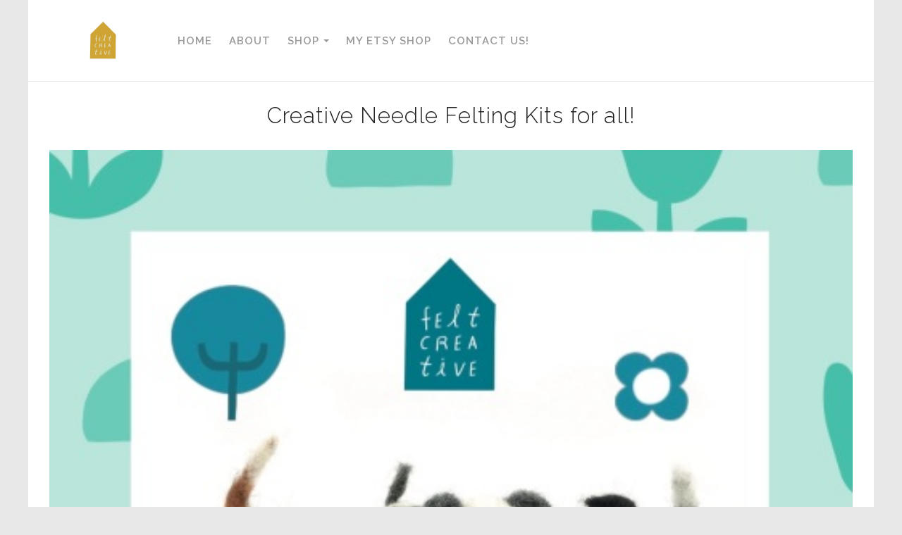

--- FILE ---
content_type: text/html; charset=utf-8
request_url: https://www.feltcreative.co.uk/
body_size: 13006
content:

<!DOCTYPE html> <!--[if lt IE 7]> <html class="no-js ie lt-ie10 lt-ie9 lt-ie8 lt-ie7"> <![endif]--> <!--[if IE 7]> <html class="no-js ie ie7 lt-ie10 lt-ie9 lt-ie8"> <![endif]--> <!--[if IE 8]> <html class="no-js ie ie8 lt-ie10 lt-ie9"> <![endif]--> <!--[if IE 9]> <html class="no-js ie ie9 lt-ie10"> <![endif]--> <!--[if gt IE 9]> <html class="no-js ie not-ie-legacy"> <![endif]--> <!--[if !IE]><!--> <html class="wdk-theme no-js font-size--med"> <!--<![endif]--> <head> <meta http-equiv="X-UA-Compatible" content="IE=edge,chrome=1" /> <meta name="viewport" content="width=device-width, initial-scale=1.0" /> <meta name="format-detection" content="telephone=no" /> <link rel="stylesheet" href="https://assetsbeta.create-cdn.net/_assets/livesites/feature/content-builder/content-builder.min.css?ff25b08bc3f519972a91114e23f0f784"> <title>Home</title> <meta name="keywords" content=""/> <meta name="description" content=""/> <meta name="MSSmartTagsPreventParsing" content="TRUE"/> <link rel="shortcut icon" href="/favicon_default.ico" /> <script src="https://assetsbeta.create-cdn.net/_assets/livesites/component/common/jquery-3.7.1.min.js?2c872dbe60f4ba70fb85356113d8b35e" type="text/javascript"></script><script src="https://assetsbeta.create-cdn.net/_assets/livesites/component/common/jquery-migrate-3.5.2.min.js?88d82ba2bc432aa8ea45a71fb47ebccf" type="text/javascript"></script><script src="/include/js/loader.js?1734457292"></script><!-- Global site tag (gtag.js) - Google Analytics --><script type="text/javascript" src="https://www.googletagmanager.com/gtag/js?id=G-JNE452KQ6T" async></script><script type="text/javascript" >    var siteid = 181750;
    window.dataLayer = window.dataLayer || [];
    function gtag(){dataLayer.push(arguments);}
    gtag('js', new Date());
    gtag('config', 'G-JNE452KQ6T', {
      'siteid': siteid
    });

        $(function(){
      if (window.events) {
        var shopCurrency = 'GBP';
        window.events.on('addToBasket', function (data, source) {
          if(gtag) {
            let item_list_id = 'product_page';
            let item_list_name = 'Product Page';

            if(source === 'category_page') {
              item_list_id = 'category_page';
              item_list_name = 'Category Page';
            }

            gtag("event", "add_to_cart", {
              currency: shopCurrency,
              value: data.price * data.quantity,
              items: [
                {
                item_id: data.ID,
                item_name: data.title,
                item_list_id: item_list_id,
                item_list_name: item_list_name,
                price: data.price,
                quantity: data.quantity,
                }
              ]
            });
          }
        });

        window.events.on('removeFromBasket', function (data) {
          if(gtag) {
            gtag("event", "remove_from_cart", {
              currency: shopCurrency,
              value: data.price * data.quantity,
              items: [
                {
                item_id: data.ID,
                item_name: data.title,
                item_list_id: 'basket',
                item_list_name: 'Basket',
                price: data.price,
                quantity: data.quantity,
                }
              ]
            });
          }
        })

        window.events.on('checkoutStart', function (data) {
          if(gtag) {
            let basketItems = data.basket.map(function(product) {
              return {
                item_id: product.ID,
                item_name: product.title,
                price: product.price,
                quantity: product.quantity
              }
            });

            gtag("event", "begin_checkout", {
              value: data.amount,
              currency: data.currency,
              items: basketItems
            });
          }

        });

        window.events.on('checkoutComplete', function (data) {
          if(gtag) {
            let basketItems = data.basket.map(function(product) {
              return {
                item_id: product.ID,
                item_name: product.title,
                price: product.price,
              }
            })

            gtag("event", "purchase", {
              currency: data.currency,
              transaction_id: data.transaction_id,
              value: data.amount,
              coupon: data.discount_code,
              shipping: data.postage_price,
              items: basketItems,
            })
          }
        });

        window.events.on('productView', function (data) {
          if(gtag) {
            gtag("event", "view_item", {
              currency: shopCurrency,
              value: 0,
              items: [
                {
                item_id: data.ID,
                item_name: data.title,
                item_list_id: "product_page",
                item_list_name: "Product Page",
                price: data.price
                }
              ]
            });
          }
        })

        window.events.on('checkoutStage', function (step) {
          if(gtag) {
            gtag("event", "checkout", {
              'step': step
            });
          }
        })

        window.events.on('formSubmitting', function(data){
          if(gtag) {
            gtag("event", "form_submit", data);
          }
        });
      }
    });
</script><link rel="stylesheet" type="text/css" href="https://fonts.googleapis.com/css?display=swap&family=Raleway:300,400,600,700"><link rel="stylesheet" type="text/css" href="https://fonts.googleapis.com/css?display=swap&family=Raleway:300,400,600,700"><link rel="stylesheet" type="text/css" href="https://fonts.googleapis.com/css?display=swap&family=Raleway:300,400,600,700"><style>@font-face {font-family: "font awesome";font-style: normal;font-weight: normal;font-display: swap;src: url("https://create-cdn.net/_assets/fonts/template-fonts/icons/fontawesome/fontawesome.eot?20141125");src: url("https://create-cdn.net/_assets/fonts/template-fonts/icons/fontawesome/fontawesome.eot?iefix&20141125") format("embedded-opentype"), url("https://create-cdn.net/_assets/fonts/template-fonts/icons/fontawesome/fontawesome.woff?20141125") format("woff"), url("https://create-cdn.net/_assets/fonts/template-fonts/icons/fontawesome/fontawesome.ttf?20141125") format("truetype"), url("https://create-cdn.net/_assets/fonts/template-fonts/icons/fontawesome/fontawesome.svg#font-awesome?20141125") format("svg"),url("https://create-cdn.net/_assets/fonts/template-fonts/icons/fontawesome/fontawesome.ttf?20141125") format("truetype")}</style><script>window.createSite = {"pageid":"4250780"};</script><link rel="stylesheet" href="https://assetsbeta.create-cdn.net/_assets/livesites/component/modal/modal.min.css?0712ddff8bb7c2ec4838ba17b29103f7" /><link rel="stylesheet" href="https://assetsbeta.create-cdn.net/_assets/livesites/component/session/session.min.css?d14ed9b57555828f24e1c7c78a5bfc7b" /><script type="text/javascript" src="https://assetsbeta.create-cdn.net/_assets/livesites/component/modal/modal.min.js?66520fc5d9421d9b4022a8910d693cbe" async></script><script src="https://assetsbeta.create-cdn.net/_assets/livesites/component/session/session.min.js?e9b6512c3cd27c880a4cc1ed03166ee2" defer></script><script src="https://assetsbeta.create-cdn.net/_assets/livesites/component/page-events/page-events.min.js?64345003a6529e9ec6053cb77419e3db"></script><script src="https://assetsbeta.create-cdn.net/_assets/livesites/component/basket/basket.min.js?e1679b6159bb71c40ac7e4cf026ab9d4" async type="text/javascript"></script><link rel='stylesheet' href='/theme.min.css?1734457292' type='text/css' /><link rel="stylesheet" type="text/css" href="/palette.css?1734457292" media="screen"><!--Theme JS--><script type="text/javascript">function detect_ie(){var e=window.navigator.userAgent,t=e.indexOf("MSIE ");if(t>0){parseInt(e.substring(t+5,e.indexOf(".",t)),10);document.querySelector("html").className+=" ie"}else{if(e.indexOf("Trident/")>0){var n=e.indexOf("rv:");parseInt(e.substring(n+3,e.indexOf(".",n)),10);document.querySelector("html").className+=" ie"}else{var d=e.indexOf("Edge/");if(!(d>0))return document.querySelector("html").className+=" not-ie",!1;parseInt(e.substring(d+5,e.indexOf(".",d)),10);document.querySelector("html").className+=" edge"}}}function hasFlexGapSupport(){const e=document.createElement("div");e.style.display="flex",e.style.flexDirection="column",e.style.rowGap="1px",e.appendChild(document.createElement("div")),e.appendChild(document.createElement("div")),document.body.appendChild(e);const t=1===e.scrollHeight;return e.parentNode.removeChild(e),t}document.addEventListener("DOMContentLoaded",(function(){detect_ie();/iPad|iPhone|iPod/.test(navigator.userAgent)&&!window.MSStream&&!hasFlexGapSupport()&&document.documentElement.classList.add("flex-gap-not-supported")}));</script><script type="application/ld+json">
				{
				  "@context": "http://schema.org",
				  "@type": "WebSite",
				  "url": "https://www.feltcreative.co.uk/",
				  "potentialAction": {
				    "@type": "SearchAction",
				    "target": "https://www.feltcreative.co.uk/shop/search.php?q={search_term_string}",
				    "query-input": "required name=search_term_string"
				  }
				}</script><script>!function(e,t,n){function r(e,t){return typeof e===t}function s(){var e,t,n,s,i,o,a;for(var l in w)if(w.hasOwnProperty(l)){if(e=[],t=w[l],t.name&&(e.push(t.name.toLowerCase()),t.options&&t.options.aliases&&t.options.aliases.length))for(n=0;n<t.options.aliases.length;n++)e.push(t.options.aliases[n].toLowerCase());for(s=r(t.fn,"function")?t.fn():t.fn,i=0;i<e.length;i++)o=e[i],a=o.split("."),1===a.length?S[a[0]]=s:(!S[a[0]]||S[a[0]]instanceof Boolean||(S[a[0]]=new Boolean(S[a[0]])),S[a[0]][a[1]]=s),y.push((s?"":"no-")+a.join("-"))}}function i(e){var t=b.className,n=S._config.classPrefix||"";if(x&&(t=t.baseVal),S._config.enableJSClass){var r=new RegExp("(^|\\s)"+n+"no-js(\\s|$)");t=t.replace(r,"$1"+n+"js$2")}S._config.enableClasses&&(t+=" "+n+e.join(" "+n),x?b.className.baseVal=t:b.className=t)}function o(){return"function"!=typeof t.createElement?t.createElement(arguments[0]):x?t.createElementNS.call(t,"http://www.w3.org/2000/svg",arguments[0]):t.createElement.apply(t,arguments)}function a(e){return e.replace(/([a-z])-([a-z])/g,function(e,t,n){return t+n.toUpperCase()}).replace(/^-/,"")}function l(){var e=t.body;return e||(e=o(x?"svg":"body"),e.fake=!0),e}function f(e,n,r,s){var i,a,f,u,c="modernizr",d=o("div"),p=l();if(parseInt(r,10))for(;r--;)f=o("div"),f.id=s?s[r]:c+(r+1),d.appendChild(f);return i=o("style"),i.type="text/css",i.id="s"+c,(p.fake?p:d).appendChild(i),p.appendChild(d),i.styleSheet?i.styleSheet.cssText=e:i.appendChild(t.createTextNode(e)),d.id=c,p.fake&&(p.style.background="",p.style.overflow="hidden",u=b.style.overflow,b.style.overflow="hidden",b.appendChild(p)),a=n(d,e),p.fake?(p.parentNode.removeChild(p),b.style.overflow=u,b.offsetHeight):d.parentNode.removeChild(d),!!a}function u(e,t){return!!~(""+e).indexOf(t)}function c(e,t){return function(){return e.apply(t,arguments)}}function d(e,t,n){var s;for(var i in e)if(e[i]in t)return n===!1?e[i]:(s=t[e[i]],r(s,"function")?c(s,n||t):s);return!1}function p(e){return e.replace(/([A-Z])/g,function(e,t){return"-"+t.toLowerCase()}).replace(/^ms-/,"-ms-")}function v(t,n,r){var s;if("getComputedStyle"in e){s=getComputedStyle.call(e,t,n);var i=e.console;if(null!==s)r&&(s=s.getPropertyValue(r));else if(i){var o=i.error?"error":"log";i[o].call(i,"getComputedStyle returning null, its possible modernizr test results are inaccurate")}}else s=!n&&t.currentStyle&&t.currentStyle[r];return s}function m(t,r){var s=t.length;if("CSS"in e&&"supports"in e.CSS){for(;s--;)if(e.CSS.supports(p(t[s]),r))return!0;return!1}if("CSSSupportsRule"in e){for(var i=[];s--;)i.push("("+p(t[s])+":"+r+")");return i=i.join(" or "),f("@supports ("+i+") { #modernizr { position: absolute; } }",function(e){return"absolute"==v(e,null,"position")})}return n}function g(e,t,s,i){function l(){c&&(delete P.style,delete P.modElem)}if(i=!r(i,"undefined")&&i,!r(s,"undefined")){var f=m(e,s);if(!r(f,"undefined"))return f}for(var c,d,p,v,g,h=["modernizr","tspan","samp"];!P.style&&h.length;)c=!0,P.modElem=o(h.shift()),P.style=P.modElem.style;for(p=e.length,d=0;d<p;d++)if(v=e[d],g=P.style[v],u(v,"-")&&(v=a(v)),P.style[v]!==n){if(i||r(s,"undefined"))return l(),"pfx"!=t||v;try{P.style[v]=s}catch(y){}if(P.style[v]!=g)return l(),"pfx"!=t||v}return l(),!1}function h(e,t,n,s,i){var o=e.charAt(0).toUpperCase()+e.slice(1),a=(e+" "+z.join(o+" ")+o).split(" ");return r(t,"string")||r(t,"undefined")?g(a,t,s,i):(a=(e+" "+j.join(o+" ")+o).split(" "),d(a,t,n))}var y=[],w=[],C={_version:"3.4.0",_config:{classPrefix:"",enableClasses:!0,enableJSClass:!0,usePrefixes:!0},_q:[],on:function(e,t){var n=this;setTimeout(function(){t(n[e])},0)},addTest:function(e,t,n){w.push({name:e,fn:t,options:n})},addAsyncTest:function(e){w.push({name:null,fn:e})}},S=function(){};S.prototype=C,S=new S,S.addTest("eventlistener","addEventListener"in e),S.addTest("svg",!!t.createElementNS&&!!t.createElementNS("http://www.w3.org/2000/svg","svg").createSVGRect);var b=t.documentElement;S.addTest("classlist","classList"in b);var x="svg"===b.nodeName.toLowerCase();S.addTest("srcset","srcset"in o("img")),S.addTest("inlinesvg",function(){var e=o("div");return e.innerHTML="<svg/>","http://www.w3.org/2000/svg"==("undefined"!=typeof SVGRect&&e.firstChild&&e.firstChild.namespaceURI)});var T=function(){function e(e,t){var s;return!!e&&(t&&"string"!=typeof t||(t=o(t||"div")),e="on"+e,s=e in t,!s&&r&&(t.setAttribute||(t=o("div")),t.setAttribute(e,""),s="function"==typeof t[e],t[e]!==n&&(t[e]=n),t.removeAttribute(e)),s)}var r=!("onblur"in t.documentElement);return e}();C.hasEvent=T;var E=C.testStyles=f,_=function(){var e=navigator.userAgent,t=e.match(/w(eb)?osbrowser/gi),n=e.match(/windows phone/gi)&&e.match(/iemobile\/([0-9])+/gi)&&parseFloat(RegExp.$1)>=9;return t||n}();_?S.addTest("fontface",!1):E('@font-face {font-family:"font";src:url("https://")}',function(e,n){var r=t.getElementById("smodernizr"),s=r.sheet||r.styleSheet,i=s?s.cssRules&&s.cssRules[0]?s.cssRules[0].cssText:s.cssText||"":"",o=/src/i.test(i)&&0===i.indexOf(n.split(" ")[0]);S.addTest("fontface",o)}),S.addTest("details",function(){var e,t=o("details");return"open"in t&&(E("#modernizr details{display:block}",function(n){n.appendChild(t),t.innerHTML="<summary>a</summary>b",e=t.offsetHeight,t.open=!0,e=e!=t.offsetHeight}),e)});var R="Moz O ms Webkit",z=C._config.usePrefixes?R.split(" "):[];C._cssomPrefixes=z;var L=function(t){var r,s=prefixes.length,i=e.CSSRule;if("undefined"==typeof i)return n;if(!t)return!1;if(t=t.replace(/^@/,""),r=t.replace(/-/g,"_").toUpperCase()+"_RULE",r in i)return"@"+t;for(var o=0;o<s;o++){var a=prefixes[o],l=a.toUpperCase()+"_"+r;if(l in i)return"@-"+a.toLowerCase()+"-"+t}return!1};C.atRule=L;var j=C._config.usePrefixes?R.toLowerCase().split(" "):[];C._domPrefixes=j;var N={elem:o("modernizr")};S._q.push(function(){delete N.elem});var P={style:N.elem.style};S._q.unshift(function(){delete P.style}),C.testAllProps=h;var A=C.prefixed=function(e,t,n){return 0===e.indexOf("@")?L(e):(e.indexOf("-")!=-1&&(e=a(e)),t?h(e,t,n):h(e,"pfx"))};S.addTest("objectfit",!!A("objectFit"),{aliases:["object-fit"]}),s(),i(y),delete C.addTest,delete C.addAsyncTest;for(var k=0;k<S._q.length;k++)S._q[k]();e.Modernizr=S}(window,document);
function jsload(e,t){if(0===e.indexOf("/_assets/")&&(e=createCDNPath+e),jsload_files.indexOf(e)===-1){if("function"==typeof t){var s=document.createElement("script"),a=document.getElementsByTagName("script")[0];s.src=e,a.parentNode.insertBefore(s,a),t&&(s.onload=t)}else document.write(unescape('%3Cscript src="'+e+'"%3E%3C/script%3E'));jsload_files.push(e)}}var jsload_files=[];if("undefined"==typeof createCDNPath)var createCDNPath="https://create-cdn.net";

		 	if( ! Modernizr.classlist ){
				jsload('/_assets/shared/component/polyfill-classlist/polyfill-classlist.min.js');
		 	}
		

		 	if( ! Modernizr.eventlistener ){
				jsload('/_assets/shared/component/polyfill-eventlistener/polyfill-eventlistener.min.js');
		 	}</script> <style>
      body, .font--content { font-family: "raleway"; }
				.font--heading { font-family: "raleway"; }
				.font--logo { font-family: "raleway"; }
				.i { font-family: "font awesome" ; }      /* A comment to stop the syntax highlighting from breaking */

      /* Add the template background options */

      html {<!--WDK: templateoption:templatebg-->
      }</style> <link rel="stylesheet" href="https://create-cdn.net/_assets/livesites/component/csswizardry-grids-responsive/csswizardry-grids-responsive.min.css?20150528"> <!--[if lt IE 9]> <script src="https://create-cdn.net/_assets/livesites/component/html5shiv/html5shiv.min.js"></script> <![endif]--> <script>
      var firstBlock, headerBlock, blockContent
      function incorporateHeader() {
        // First-run setup
        if (!firstBlock) {
          firstBlock = document.querySelector('.block--incorporate-header')

          blockContent = firstBlock.getElementsByClassName('block__content')[0]
          if (!blockContent) {
            blockContent = firstBlock
          }
          headerBlock = document.getElementById('site-navigation')
          // Split and find as running the regex directly on className did not work.
          var firstBlockPalette = firstBlock.className.split(' ').find(function (e) {
            return /^palette-[a-zA-Z0-9_-]+$/.test(e)
          })
          var headerBlocks = headerBlock.children
          for (var i = 0; i < headerBlocks.length; i++) {
            //Remove existing palette class
            headerBlocks[i].className.replace(/(s|^)palette-[a-zA-Z0-9_-]+($|s)/, ' ')
            if (firstBlockPalette) {
              headerBlocks[i].classList.add(firstBlockPalette)
            }
          }
          // The header now needs the incorporated class
          headerBlock.classList.add('header--incorporated')
          // Re-run on resize
          window.addEventListener('resize', incorporateHeader, true)
          // Run again when things have finished running
          window.setTimeout(incorporateHeader, 0)

          var headerImages = headerBlock.querySelectorAll('img')
          for (var i = 0; i < headerImages.length; i++) {
            var image = headerImages[i]
            image.addEventListener('load', incorporateHeader)
          }
        }
        blockContent.style.paddingTop = ''
        var headerHeight = headerBlock.scrollHeight
        var originalPadding = window.getComputedStyle(blockContent).paddingTop
        blockContent.style.paddingTop = 'calc(' + headerHeight + 'px + ' + originalPadding + ')'
      }</script> </head> <body class="wdk_columnCount_0 has-banner--type-text has-wallpaper page-type-pagebuilderv2 is-content-builder has-shop has-basket heading--med button--round wdk-theme-body template-rwd template-structure-167"> <div id="site-wrapper" class="site-wrapper"> <header id="site-navigation" class="site-header is-content-builder"> <!----><section data-save-timestamp="1696329692697" id="block_4557485" data-cb-blocktype="InlineHeaderMenuCentred" data-cb-version="3.50.2" data-cb-selector-id="InlineHeaderMenuCentred_1" class="block js-block--block_4557 block--pad-top-25 block--pad-bottom-25 b-header block--header InlineHeaderMenuCentred block--horizontal-content-left"><!----> <div class="block__content"><div class="b-container-wrapper"><div class="b-container"><div class="b-row"><div class="b-col-12"><div class="b-header__item-wrapper has-items-inline--md is-aligned-left"><div class="b-header__item b-flex--grow-1 has-nested-items"><div class="s-navigation b-header__item-wrapper has-items-inline--xs is-aligned-center is-nested"><div itemscope="itemscope" itemtype="http://schema.org/Organization" class="b-header__item b-line-height--0 is-logo"><a data-name="logo" itemprop="url" href="/" data-element="EditableCreateLogo" type="EditableCreateLogo" class="editable-element editable-element--logo logo-container"><!----> <figure data-name="logo-image" data-imagesize="50" data-element="EditableImage" type="EditableImage" itemprop="logo" class="editable-element editable-element--image b-img has-max-sizes" style="--image-size:50;--image-width-max:188px;--image-height-max:55px;"><div class="editable-element--image--original editable-element--image--cover"><img src="https://sites.create-cdn.net/siteimages/18/1/7/181750/18/3/9/18390499/152x224.jpeg?1591540599" data-id="18390499" alt="" sizes="(min-width: 152px) 152px, 100vw" class="logo logo--image cb-editable-img" style="object-position:50% 50%;font-family:'object-fit: cover; object-position: 50% 50%;';" loading="eager" data-pin-media="https://sites.create-cdn.net/siteimages/18/1/7/181750/18/3/9/18390499/152x224.jpeg?1591540599" srcset="https://sites.create-cdn.net/siteimages/18/1/7/181750/18/3/9/18390499/152x224.jpeg?1591540599 152w, https://sites.create-cdn.net/siteimages/18/1/7/181750/18/3/9/18390499/136x200.jpeg?1591540599 136w, https://sites.create-cdn.net/siteimages/18/1/7/181750/18/3/9/18390499/34x50.jpeg?1591540599 34w" width="152" height="224" data-final-tag="true"></div></figure></a></div> <div id="site-menu" role="navigation" class="b-header__item b-flex--grow-1 b-line-height--0"><div data-name="navigation" class="text-right"><span class="b-display-contents--xs"><div data-name="nav" data-element="EditableNavigation" type="EditableNavigation" class="s-navigation__menu js-menu-nav-container editable-element editable-element--menu is-aligned-right-on-mobile" style="font-size:1rem;"><button type="button" class="s-menu-icon hamburger hamburger--squeeze uneditable-element js-mobile-open"><span aria-hidden="true" class="hamburger-box"><span class="hamburger-inner icon"></span></span></button> <nav data-name="menu" class="js-menu-nav b-line-height--0 s-menu s-menu--reset-margin"><button type="button" class="s-menu-close hamburger hamburger--squeeze is-active js-mobile-inside-close b-padding-y-30--xs b-padding-x-30--xs b-line-height--xs"><span aria-hidden="true" class="hamburger-box"><span class="hamburger-inner icon"></span></span></button> <div class="s-menu-container js-menu-container"><span class="js-menu__container-block_4557_sticky--false b-display-inline-block--md s-menu--loading"> <ul class="js-menu  "> <li class="js-menu__more-item-block_4557_sticky--false "> <a  href="/">
                    Home                  </a> </li> <li class="js-menu__more-item-block_4557_sticky--false "> <a  href="/about-needle-felting.html">
                    About                  </a> </li> <li class="js-menu__more-item-block_4557_sticky--false "> <a  href="/feltcreativeshop/">
                    Shop                  </a> <ul class="js-menu  "> <li class="js-menu__more-item-block_4557_sticky--false "> <a  href="/feltcreativeshop/cat_1505341-Needle-Felting-Kits.html">
                    Needle Felting Kits                  </a> </li> </ul> </li> <li class="js-menu__more-item-block_4557_sticky--false "> <a  href="/links.html">
                    My Etsy Shop                  </a> </li> <li class="js-menu__more-item-block_4557_sticky--false "> <a  href="/contact-us.html">
                    Contact Us!                  </a> </li> <li class="js-menu__more-container-block_4557_sticky--false b-display-none--xs"> <a>More</a> <ul></ul> </li> </ul> </span></div> </nav></div></span></div></div> <div class="b-header__item is-hidden-on-mobile" style="display:none;"><!----></div> <div class="b-header__item b-flex--shrink-0 b-line-height--0" style="display:none;"><!----></div> <div class="b-header__item b-flex--shrink-0 b-line-height--0 if-basket"><ul data-name="account-shop-icons" data-element="EditableAccountShopIcons" type="EditableAccountShopIcons" class="b-account-shop-icons sm sm-shop b-line-height--0"><!----> <li data-name="shopbasket" data-sm-reverse="true" data-element="EditableShopBasket" type="EditableShopBasket" class="editable-element editable-element--shop-basket shop-basket sm-shop-toggle-wrapper if-basket"><a class="sm-shop-toggle"><span class="icon sm-shop-toggle__icon"><svg xmlns="http://www.w3.org/2000/svg" viewBox="0 0 448 512"><!-- Font Awesome Pro 5.15.4 by @fontawesome - https://fontawesome.com License - https://fontawesome.com/license (Commercial License) --><path d="M352 128C352 57.42 294.579 0 224 0 153.42 0 96 57.42 96 128H0v304c0 44.183 35.817 80 80 80h288c44.183 0 80-35.817 80-80V128h-96zM224 48c44.112 0 80 35.888 80 80H144c0-44.112 35.888-80 80-80zm176 384c0 17.645-14.355 32-32 32H80c-17.645 0-32-14.355-32-32V176h48v40c0 13.255 10.745 24 24 24s24-10.745 24-24v-40h160v40c0 13.255 10.745 24 24 24s24-10.745 24-24v-40h48v256z"/></svg></span> <span class="sm-shop-toggle__text icon-text">basket</span></a> <ul class="mega-menu sm-basket-dropdown"><li><div class="b-basket-dropdown"><button class="b-basket-close hamburger hamburger--squeeze is-active js-basket-close b-line-height--xs"><span aria-hidden="true" class="hamburger-box"><span class="hamburger-inner"></span></span></button> <header class="b-basket-dropdown__header"><h2 class="heading heading--delta font--heading">
              Basket</h2> <span><span class="wdk_basket_total_items"></span> Items</span></header> <div class="card b-text-center--xs if-empty-basket b-padding-y-15--xs b-padding-x-15--xs"><!----> 
            Your basket is currently empty</div> <div class="b-basket-dropdown__items if-basket"><ol class="b-basket-dropdown__items-list"> <script type="template/basket-item"> <li class="b-basket-dropdown__item"><div class="b-basket-dropdown__item-image">                  {\!WDK:if:basket:item:imageSrc!}                  <a href="&lt;!--WDK:plugin:basket:item:url--&gt;"><img width="70" src="{!WDK:basket:item:imageSrc!}" loading="lazy"></a>                  {\!WDK:endif!}                </div> <div class="b-basket-dropdown__item-qty"><span>                    {!WDK:basket:item:quantity!}                  </span></div> <div class="b-basket-dropdown__item-details"><div class="b-flex--flexible"><div class="b-basket-dropdown__item-title">                      {!WDK:basket:item:name!}                    </div>                    {\!WDK:if:basket:item:options!}                    {!WDK:basket:item:options:start!}                    <div class="b-basket-dropdown__item-variation">                      {!WDK:basket:item:option:name!}:                      {!WDK:basket:item:option:value!}                    </div>                    {!WDK:basket:item:options:end!}                    {\!WDK:endif!}                  </div> <div class="b-basket-dropdown__item-price">                    {\!WDK:if:plugin:tax:current:exclusive!}                    {!WDK:basket:item:ex_vat_subTotal!}                    {\!WDK:else!}                    {!WDK:basket:item:subTotal!}                    {\!WDK:endif!}                  </div></div></li> </script> </ol></div> <footer class="b-basket-dropdown__footer if-basket"><div class="b-basket-dropdown__total"><div class="b-basket-dropdown__total-label">
                Sub Total</div> <div class="b-basket-dropdown__total-price"> <span class="wdk_basket_total"></span> </div></div> <div class="b-basket-dropdown__buttons"><a href="/feltcreativeshop/basket" class="button button--tertiary is-full">Basket</a> <a href="/feltcreativeshop/checkout" class="button button--primary is-full">Checkout</a></div></footer></div></li></ul></li></ul></div> <div class="b-header__item b-flex--shrink-0 is-hidden-on-mobile" style="display:none;"><!----></div></div></div> <div class="b-header__item b-flex--shrink-0 b-text-right--xs is-full-row-on-mobile" style="display:none;"><!----></div></div></div></div></div></div></div> </section><span class="rendered-assets"><script src="https://assetsbeta.create-cdn.net/_assets/livesites/feature/content-builder/static/js/jquery.smartmenus.min.js?3.50.2"></script> <script src="https://assetsbeta.create-cdn.net/_assets/livesites/feature/content-builder/static/js/menu-resize.min.js?3.50.2"></script></span><span class="rendered-assets"><script>
  if (typeof trackUnsplashImages === 'undefined') {
    function trackUnsplashImages () {
      let unsplashImages = document.querySelectorAll('.js-track-unsplash,.cb-track-unsplash')
      let unsplashIDs = []
      for (var img of unsplashImages) {
        unsplashIDs.push(img.getAttribute('data-external-id'))
      }

      if ( unsplashIDs.length ) {
        // Create an img tag to go to the tracking url
        let img = document.createElement('img')
        img.src = 'https://views.unsplash.com/v?app_id=92877&photo_id=' + unsplashIDs.join()
      }
    }

    document.addEventListener('DOMContentLoaded', function () {
      trackUnsplashImages();
    });
  }</script> <script>initMenuResize("js-menu__container-block_4557_sticky--false", "js-menu__more-container-block_4557_sticky--false")</script></span> </header> <main id="site-content" class="structure__item structure__item--page site-content"> <div class="structure__item__utility clearfix"> <div role="main" class="site-main"> <!----><section data-save-timestamp="1734457161069" id="block_2939" data-cb-blocktype="HeadlineTextButtonBlock" data-cb-version="3.102.1" data-column-layout="equal-large" class="block js-block--block_2 block--pad-top-25 block--pad-bottom-25 palette-default headline-text-button-block block--horizontal-content-center block--container-large"><!----> <div class="block__content"><div class="b-container-wrapper"><div class="b-container b-alignment"><div class="b-row"><div data-name="text-content" class="b-col text-center"><span class="b-element-group"><div data-key="element_46" data-name="element-collection" class="b-element-collection"><div class="js-draggable b-element-group"><div class="editable-element js-drag-handle b-element-sub-group"><div data-name="item" data-element="EditableHeading" class="editable-element editable-element--heading"><h1 class="heading font--heading heading--alpha heading--allow-newlines"><span has-parent="true" class="heading-utility editable-element--text">Creative Needle Felting Kits for all!</span></h1></div></div></div></div></span></div></div></div></div></div> </section><section id="block_354391" data-cb-blocktype="ImageGalleryBlock" data-cb-version="3.102.1" data-column-layout="3-col-full" class="block js-block--block_3 block--pad-top-0 block--pad-bottom-0 palette-default block--item-collection image-gallery-block block--horizontal-content-left block--container-full"><!----> <div class="block__content"><div class="b-container-wrapper"><div class="b-container b-alignment"><div class="b-row"><div data-aos="" class="b-col" style="display:none;"><div data-name="block-heading" class="text-center block__heading"><span class="b-element-group"><!----></span></div></div></div> <div data-key="element_24" data-name="itemCollection" class="b-item-collection"><div><div class="js-draggable b-row b-alignment"><div class="block-edit--repeatable js-drag-handle cb-draggable b-col-md-6 b-col-lg-4  b-height-auto--xs b-flex--xs b-flex--column"><!----> <div class="block-edit--repeatable__item b-display-contents--xs clearfix"><div class="block-edit--repeatable__overlay"><!----></div> <div data-name="item" class="flex-grow"><figure data-name="item-image" data-imagesize="100" data-element="EditableImage" class="editable-element editable-element--image b-img has-aspect-ratio" style="--image-size:100;"><div class="editable-element--image--square editable-element--image--cover"><img src="https://sites.create-cdn.net/siteimages/18/1/7/181750/17/1/5/17157342/1333x1333.jpeg?1551195523" data-id="17157342" alt="" sizes="(min-width: 992px) 33.33vw, (min-width: 768px) 50vw, 100vw" class="img-centered img-corners cb-editable-img" style="object-position:50% 50%;font-family:'object-fit: cover; object-position: 50% 50%;';" loading="lazy" data-pin-media="https://sites.create-cdn.net/siteimages/18/1/7/181750/17/1/5/17157342/1333x1333.jpeg?1551195523" srcset="https://sites.create-cdn.net/siteimages/18/1/7/181750/17/1/5/17157342/1333x1333.jpeg?1551195523 1333w, https://sites.create-cdn.net/siteimages/18/1/7/181750/17/1/5/17157342/1000x1000.jpeg?1551195523 1000w, https://sites.create-cdn.net/siteimages/18/1/7/181750/17/1/5/17157342/500x500.jpeg?1551195523 500w, https://sites.create-cdn.net/siteimages/18/1/7/181750/17/1/5/17157342/350x350.jpeg?1551195523 350w, https://sites.create-cdn.net/siteimages/18/1/7/181750/17/1/5/17157342/200x200.jpeg?1551195523 200w, https://sites.create-cdn.net/siteimages/18/1/7/181750/17/1/5/17157342/50x50.jpeg?1551195523 50w" width="1333" height="1333" data-final-tag="true"></div></figure></div></div></div><div class="block-edit--repeatable js-drag-handle cb-draggable b-col-md-6 b-col-lg-4  b-height-auto--xs b-flex--xs b-flex--column"><!----> <div class="block-edit--repeatable__item b-display-contents--xs clearfix"><div class="block-edit--repeatable__overlay"><!----></div> <div data-name="item" class="flex-grow"><figure data-name="item-image" data-imagesize="100" data-element="EditableImage" class="editable-element editable-element--image b-img has-aspect-ratio" style="--image-size:100;"><div class="editable-element--image--square editable-element--image--cover"><img src="https://sites.create-cdn.net/siteimages/18/1/7/181750/17/1/5/17157302/1638x1638.jpeg?1551195212" data-id="17157302" alt="" sizes="(min-width: 992px) 33.33vw, (min-width: 768px) 50vw, 100vw" class="img-centered img-corners cb-editable-img" style="object-position:50% 50%;font-family:'object-fit: cover; object-position: 50% 50%;';" loading="lazy" data-pin-media="https://sites.create-cdn.net/siteimages/18/1/7/181750/17/1/5/17157302/1638x1638.jpeg?1551195212" srcset="https://sites.create-cdn.net/siteimages/18/1/7/181750/17/1/5/17157302/1638x1638.jpeg?1551195212 1638w, https://sites.create-cdn.net/siteimages/18/1/7/181750/17/1/5/17157302/1000x1000.jpeg?1551195212 1000w, https://sites.create-cdn.net/siteimages/18/1/7/181750/17/1/5/17157302/500x500.jpeg?1551195212 500w, https://sites.create-cdn.net/siteimages/18/1/7/181750/17/1/5/17157302/350x350.jpeg?1551195212 350w, https://sites.create-cdn.net/siteimages/18/1/7/181750/17/1/5/17157302/200x200.jpeg?1551195212 200w, https://sites.create-cdn.net/siteimages/18/1/7/181750/17/1/5/17157302/50x50.jpeg?1551195212 50w" width="1638" height="1638" data-final-tag="true"></div></figure></div></div></div><div class="block-edit--repeatable js-drag-handle cb-draggable b-col-md-6 b-col-lg-4  b-height-auto--xs b-flex--xs b-flex--column"><!----> <div class="block-edit--repeatable__item b-display-contents--xs clearfix"><div class="block-edit--repeatable__overlay"><!----></div> <div data-name="item" class="flex-grow"><figure data-name="item-image" data-imagesize="100" data-element="EditableImage" class="editable-element editable-element--image b-img has-aspect-ratio" style="--image-size:100;"><div class="editable-element--image--square editable-element--image--cover"><img src="https://sites.create-cdn.net/siteimages/18/1/7/181750/17/1/5/17157349/1556x1556.png?1560957088" data-id="17157349" alt="" sizes="(min-width: 992px) 33.33vw, (min-width: 768px) 50vw, 100vw" class="img-centered img-corners cb-editable-img" style="object-position:50% 50%;font-family:'object-fit: cover; object-position: 50% 50%;';" loading="lazy" data-pin-media="https://sites.create-cdn.net/siteimages/18/1/7/181750/17/1/5/17157349/1556x1556.png?1560957088" srcset="https://sites.create-cdn.net/siteimages/18/1/7/181750/17/1/5/17157349/1556x1556.png?1560957088 1556w, https://sites.create-cdn.net/siteimages/18/1/7/181750/17/1/5/17157349/1000x1000.png?1560957088 1000w, https://sites.create-cdn.net/siteimages/18/1/7/181750/17/1/5/17157349/500x500.png?1560957088 500w, https://sites.create-cdn.net/siteimages/18/1/7/181750/17/1/5/17157349/350x350.png?1560957088 350w, https://sites.create-cdn.net/siteimages/18/1/7/181750/17/1/5/17157349/200x200.png?1560957088 200w, https://sites.create-cdn.net/siteimages/18/1/7/181750/17/1/5/17157349/50x50.png?1560957088 50w" width="1556" height="1556" data-final-tag="true"></div></figure></div></div></div></div></div></div></div></div></div> </section><section id="block_5635" data-cb-blocktype="HeadlineTextButtonBlock" data-cb-version="3.102.1" data-column-layout="equal-large" class="block js-block--block_4 block--pad-top-25 block--pad-bottom-0 palette-default headline-text-button-block block--horizontal-content-center block--container-large"><!----> <div class="block__content"><div class="b-container-wrapper"><div class="b-container b-alignment"><div class="b-row"><div data-name="text-content" class="b-col text-center"><span class="b-element-group"><div data-key="element_53" data-name="element-collection" class="b-element-collection"><div class="js-draggable b-element-group"><div class="editable-element js-drag-handle b-element-sub-group"><div data-name="item" data-element="EditableHeading" class="editable-element editable-element--heading"><h2 class="heading font--heading heading--alpha heading--allow-newlines"><span has-parent="true" class="heading-utility editable-element--text">Needle felt your own cute characters!</span></h2></div></div></div></div></span></div></div></div></div></div> </section><section id="block_178406" data-cb-blocktype="TextBlock" data-cb-version="3.102.1" data-column-layout="equal-large" class="block js-block--block_5 block--pad-top-25 block--pad-bottom-0 palette-default text-block block--horizontal-content-center block--container-large"><!----> <div class="block__content"><div class="b-container-wrapper"><div class="b-container b-alignment"><div class="b-row"><div data-name="text-content" class="b-col text-left"><span class="b-element-group"><div data-key="element_54" data-name="element-collection" class="b-element-collection"><div class="js-draggable b-element-group"><div class="editable-element js-drag-handle b-element-sub-group"><div data-name="item" data-element="EditableText" class="editable-element editable-element--text text"><div><p>Our kits include everything you will need and make either two or three cute characters. Great for beginners and more experienced needle felters too - the perfect gift for friends or yourself!</p></div></div></div></div></div></span></div></div></div></div></div> </section><section id="block_760965" data-cb-blocktype="HeadlineTextButtonBlock" data-cb-version="3.102.1" data-column-layout="equal-large" class="block js-block--block_6 block--pad-top-0 block--pad-bottom-0 palette-default headline-text-button-block block--horizontal-content-center block--container-large"><!----> <div class="block__content"><div class="b-container-wrapper"><div class="b-container b-alignment"><div class="b-row"><div data-name="text-content" class="b-col text-center"><span class="b-element-group"><div data-key="element_55" data-name="element-collection" class="b-element-collection"><div class="js-draggable b-element-group"><div class="editable-element js-drag-handle b-element-sub-group"><div data-name="item" data-element="EditableButtonCollection" class="b-button-group editable-element editable-element--btn-group b-element-add-gutter-10"><div data-name="collection" class="editable-element editable-element--list"><div class="b-button-group"><div data-name="item" class="b-position--relative"><div data-name="item-button" data-element="EditableButton" class="editable-element editable-element--button b-button b-button--primary"><a href="/feltcreativeshop/cat_1505341-Needle-Felting-Kits-in-Boxes.html" data-type="internal" target="_self" title="" data-file-id="" data-file-name="" data-internal-resource-path="1790299|self|1505341" rel="" class="button-link wdk_live-button button button--primary"><span class="editable-element--text">shop here!</span></a></div></div></div></div></div></div></div></div></span></div></div></div></div></div> </section><section id="block_345802" data-cb-blocktype="ImageGalleryBlock" data-cb-version="3.102.1" data-column-layout="3-col-full" class="block js-block--block_7 block--pad-top-25 block--pad-bottom-50 palette-default block--item-collection image-gallery-block block--horizontal-content-left block--container-full"><!----> <div class="block__content"><div class="b-container-wrapper"><div class="b-container b-alignment"><div class="b-row"><div data-aos="" class="b-col" style="display:none;"><div data-name="block-heading" class="text-center block__heading"><span class="b-element-group"><!----></span></div></div></div> <div data-key="element_29" data-name="itemCollection" class="b-item-collection"><div><div class="js-draggable b-row b-alignment"><div class="block-edit--repeatable js-drag-handle cb-draggable b-col-md-6 b-col-lg-4  b-height-auto--xs b-flex--xs b-flex--column"><!----> <div class="block-edit--repeatable__item b-display-contents--xs clearfix"><div class="block-edit--repeatable__overlay"><!----></div> <div data-name="item" class="flex-grow"><figure data-name="item-image" data-imagesize="100" data-element="EditableImage" class="editable-element editable-element--image b-img has-aspect-ratio" style="--image-size:100;"><div class="editable-element--image--square editable-element--image--cover"><img src="https://sites.create-cdn.net/siteimages/18/1/7/181750/17/9/4/17941761/1095x1095.jpeg?1579268593" data-id="17941761" alt="" sizes="(min-width: 992px) 33.33vw, (min-width: 768px) 50vw, 100vw" class="img-centered img-corners cb-editable-img" style="object-position:50% 50%;font-family:'object-fit: cover; object-position: 50% 50%;';" loading="lazy" data-pin-media="https://sites.create-cdn.net/siteimages/18/1/7/181750/17/9/4/17941761/1095x1095.jpeg?1579268593" srcset="https://sites.create-cdn.net/siteimages/18/1/7/181750/17/9/4/17941761/1095x1095.jpeg?1579268593 1095w, https://sites.create-cdn.net/siteimages/18/1/7/181750/17/9/4/17941761/500x500.jpeg?1579268593 500w, https://sites.create-cdn.net/siteimages/18/1/7/181750/17/9/4/17941761/350x350.jpeg?1579268593 350w, https://sites.create-cdn.net/siteimages/18/1/7/181750/17/9/4/17941761/200x200.jpeg?1579268593 200w, https://sites.create-cdn.net/siteimages/18/1/7/181750/17/9/4/17941761/50x50.jpeg?1579268593 50w" width="1095" height="1095" data-final-tag="true"></div></figure></div></div></div><div class="block-edit--repeatable js-drag-handle cb-draggable b-col-md-6 b-col-lg-4  b-height-auto--xs b-flex--xs b-flex--column"><!----> <div class="block-edit--repeatable__item b-display-contents--xs clearfix"><div class="block-edit--repeatable__overlay"><!----></div> <div data-name="item" class="flex-grow"><figure data-name="item-image" data-imagesize="100" data-element="EditableImage" class="editable-element editable-element--image b-img has-aspect-ratio" style="--image-size:100;"><div class="editable-element--image--square editable-element--image--cover"><img src="https://sites.create-cdn.net/siteimages/18/1/7/181750/17/9/4/17941795/1101x1101.jpeg?1579269067" data-id="17941795" alt="" sizes="(min-width: 992px) 33.33vw, (min-width: 768px) 50vw, 100vw" class="img-centered img-corners cb-editable-img" style="object-position:50% 50%;font-family:'object-fit: cover; object-position: 50% 50%;';" loading="lazy" data-pin-media="https://sites.create-cdn.net/siteimages/18/1/7/181750/17/9/4/17941795/1101x1101.jpeg?1579269067" srcset="https://sites.create-cdn.net/siteimages/18/1/7/181750/17/9/4/17941795/1101x1101.jpeg?1579269067 1101w, https://sites.create-cdn.net/siteimages/18/1/7/181750/17/9/4/17941795/1000x1000.jpeg?1579269067 1000w, https://sites.create-cdn.net/siteimages/18/1/7/181750/17/9/4/17941795/500x500.jpeg?1579269067 500w, https://sites.create-cdn.net/siteimages/18/1/7/181750/17/9/4/17941795/350x350.jpeg?1579269067 350w, https://sites.create-cdn.net/siteimages/18/1/7/181750/17/9/4/17941795/200x200.jpeg?1579269067 200w, https://sites.create-cdn.net/siteimages/18/1/7/181750/17/9/4/17941795/50x50.jpeg?1579269067 50w" width="1101" height="1101" data-final-tag="true"></div></figure></div></div></div><div class="block-edit--repeatable js-drag-handle cb-draggable b-col-md-6 b-col-lg-4  b-height-auto--xs b-flex--xs b-flex--column"><!----> <div class="block-edit--repeatable__item b-display-contents--xs clearfix"><div class="block-edit--repeatable__overlay"><!----></div> <div data-name="item" class="flex-grow"><figure data-name="item-image" data-imagesize="100" data-element="EditableImage" class="editable-element editable-element--image b-img has-aspect-ratio" style="--image-size:100;"><div class="editable-element--image--square editable-element--image--cover"><img src="https://sites.create-cdn.net/siteimages/18/1/7/181750/17/9/4/17941763/1104x1104.jpeg?1579268670" data-id="17941763" alt="" sizes="(min-width: 992px) 33.33vw, (min-width: 768px) 50vw, 100vw" class="img-centered img-corners cb-editable-img" style="object-position:50% 50%;font-family:'object-fit: cover; object-position: 50% 50%;';" loading="lazy" data-pin-media="https://sites.create-cdn.net/siteimages/18/1/7/181750/17/9/4/17941763/1104x1104.jpeg?1579268670" srcset="https://sites.create-cdn.net/siteimages/18/1/7/181750/17/9/4/17941763/1104x1104.jpeg?1579268670 1104w, https://sites.create-cdn.net/siteimages/18/1/7/181750/17/9/4/17941763/1000x1000.jpeg?1579268670 1000w, https://sites.create-cdn.net/siteimages/18/1/7/181750/17/9/4/17941763/500x500.jpeg?1579268670 500w, https://sites.create-cdn.net/siteimages/18/1/7/181750/17/9/4/17941763/350x350.jpeg?1579268670 350w, https://sites.create-cdn.net/siteimages/18/1/7/181750/17/9/4/17941763/200x200.jpeg?1579268670 200w, https://sites.create-cdn.net/siteimages/18/1/7/181750/17/9/4/17941763/50x50.jpeg?1579268670 50w" width="1104" height="1104" data-final-tag="true"></div></figure></div></div></div></div></div></div></div></div></div> </section><section id="block_5443605" data-cb-blocktype="HeadlineTextButtonBlock" data-cb-version="3.102.1" data-column-layout="equal-large" class="block js-block--block_8 block--pad-top-25 block--pad-bottom-0 palette-default headline-text-button-block block--horizontal-content-center block--container-large"><!----> <div class="block__content"><div class="b-container-wrapper"><div class="b-container b-alignment"><div class="b-row"><div data-name="text-content" class="b-col text-center"><span class="b-element-group"><div data-key="element_62" data-name="element-collection" class="b-element-collection"><div class="js-draggable b-element-group"><div class="editable-element js-drag-handle b-element-sub-group"><div data-name="item" data-element="EditableHeading" class="editable-element editable-element--heading"><h2 class="heading font--heading heading--alpha heading--allow-newlines"><span has-parent="true" class="heading-utility editable-element--text">Reviews</span></h2></div></div><div class="editable-element js-drag-handle b-element-sub-group"><div data-name="item" data-element="EditableText" class="editable-element editable-element--text text"><div><p>A few reviews from our Etsy Customers</p></div></div></div></div></div></span></div></div></div></div></div> </section><section id="block_4324784" data-cb-blocktype="ImageGalleryBlock" data-cb-version="3.102.1" data-column-layout="4-col-full" class="block js-block--block_9 block--pad-top-0 block--pad-bottom-50 palette-default block--item-collection image-gallery-block block--horizontal-content-center block--container-full"><!----> <div class="block__content"><div class="b-container-wrapper"><div class="b-container b-alignment"><div class="b-row"><div data-aos="" class="b-col" style="display:none;"><div data-name="block-heading" class="text-center block__heading"><span class="b-element-group"><!----></span></div></div></div> <div data-key="element_32" data-name="itemCollection" class="b-item-collection"><div><div class="js-draggable b-row b-alignment"><div class="block-edit--repeatable js-drag-handle cb-draggable b-col-md-6 b-col-lg-3  b-height-auto--xs b-flex--xs b-flex--column"><!----> <div class="block-edit--repeatable__item b-display-contents--xs clearfix"><div class="block-edit--repeatable__overlay"><!----></div> <div data-name="item" class="flex-grow"><figure data-name="item-image" data-imagesize="100" data-element="EditableImage" class="editable-element editable-element--image b-img" style="--image-size:100;"><div class="editable-element--image--original editable-element--image--cover"><img src="https://sites.create-cdn.net/siteimages/18/1/7/181750/19/7/7/19774168/1032x1422.jpg?1642773523" data-id="19774168" alt="" sizes="(min-width: 992px) 25vw, (min-width: 768px) 50vw, 100vw" class="img-centered img-corners cb-editable-img" style="object-position:50% 50%;font-family:'object-fit: cover; object-position: 50% 50%;';" loading="lazy" data-pin-media="https://sites.create-cdn.net/siteimages/18/1/7/181750/19/7/7/19774168/1032x1422.jpg?1642773523" srcset="https://sites.create-cdn.net/siteimages/18/1/7/181750/19/7/7/19774168/1032x1422.jpg?1642773523 1032w, https://sites.create-cdn.net/siteimages/18/1/7/181750/19/7/7/19774168/726x1000.jpg?1642773523 726w, https://sites.create-cdn.net/siteimages/18/1/7/181750/19/7/7/19774168/363x500.jpg?1642773523 363w, https://sites.create-cdn.net/siteimages/18/1/7/181750/19/7/7/19774168/254x350.jpg?1642773523 254w, https://sites.create-cdn.net/siteimages/18/1/7/181750/19/7/7/19774168/145x200.jpg?1642773523 145w, https://sites.create-cdn.net/siteimages/18/1/7/181750/19/7/7/19774168/36x50.jpg?1642773523 36w" width="1032" height="1422" data-final-tag="true"></div></figure></div></div></div><div class="block-edit--repeatable js-drag-handle cb-draggable b-col-md-6 b-col-lg-3  b-height-auto--xs b-flex--xs b-flex--column"><!----> <div class="block-edit--repeatable__item b-display-contents--xs clearfix"><div class="block-edit--repeatable__overlay"><!----></div> <div data-name="item" class="flex-grow"><figure data-name="item-image" data-imagesize="100" data-element="EditableImage" class="editable-element editable-element--image b-img" style="--image-size:100;"><div class="editable-element--image--original editable-element--image--cover"><img src="https://sites.create-cdn.net/siteimages/18/1/7/181750/19/7/7/19774303/1066x1313.jpg?1642775561" data-id="19774303" alt="" sizes="(min-width: 992px) 25vw, (min-width: 768px) 50vw, 100vw" class="img-centered img-corners cb-editable-img" style="object-position:50% 50%;font-family:'object-fit: cover; object-position: 50% 50%;';" loading="lazy" data-pin-media="https://sites.create-cdn.net/siteimages/18/1/7/181750/19/7/7/19774303/1066x1313.jpg?1642775561" srcset="https://sites.create-cdn.net/siteimages/18/1/7/181750/19/7/7/19774303/1066x1313.jpg?1642775561 1066w, https://sites.create-cdn.net/siteimages/18/1/7/181750/19/7/7/19774303/812x1000.jpg?1642775561 812w, https://sites.create-cdn.net/siteimages/18/1/7/181750/19/7/7/19774303/406x500.jpg?1642775561 406w, https://sites.create-cdn.net/siteimages/18/1/7/181750/19/7/7/19774303/284x350.jpg?1642775561 284w, https://sites.create-cdn.net/siteimages/18/1/7/181750/19/7/7/19774303/162x200.jpg?1642775561 162w, https://sites.create-cdn.net/siteimages/18/1/7/181750/19/7/7/19774303/41x50.jpg?1642775561 41w" width="1066" height="1313" data-final-tag="true"></div></figure></div></div></div><div class="block-edit--repeatable js-drag-handle cb-draggable b-col-md-6 b-col-lg-3  b-height-auto--xs b-flex--xs b-flex--column"><!----> <div class="block-edit--repeatable__item b-display-contents--xs clearfix"><div class="block-edit--repeatable__overlay"><!----></div> <div data-name="item" class="flex-grow"><figure data-name="item-image" data-imagesize="100" data-element="EditableImage" class="editable-element editable-element--image b-img" style="--image-size:100;"><div class="editable-element--image--original editable-element--image--cover"><img src="https://sites.create-cdn.net/siteimages/18/1/7/181750/19/7/7/19774238/1064x1489.jpg?1642774429" data-id="19774238" alt="" sizes="(min-width: 992px) 25vw, (min-width: 768px) 50vw, 100vw" class="img-centered img-corners cb-editable-img" style="object-position:50% 50%;font-family:'object-fit: cover; object-position: 50% 50%;';" loading="lazy" data-pin-media="https://sites.create-cdn.net/siteimages/18/1/7/181750/19/7/7/19774238/1064x1489.jpg?1642774429" srcset="https://sites.create-cdn.net/siteimages/18/1/7/181750/19/7/7/19774238/1064x1489.jpg?1642774429 1064w, https://sites.create-cdn.net/siteimages/18/1/7/181750/19/7/7/19774238/715x1000.jpg?1642774429 715w, https://sites.create-cdn.net/siteimages/18/1/7/181750/19/7/7/19774238/357x500.jpg?1642774429 357w, https://sites.create-cdn.net/siteimages/18/1/7/181750/19/7/7/19774238/250x350.jpg?1642774429 250w, https://sites.create-cdn.net/siteimages/18/1/7/181750/19/7/7/19774238/143x200.jpg?1642774429 143w, https://sites.create-cdn.net/siteimages/18/1/7/181750/19/7/7/19774238/36x50.jpg?1642774429 36w" width="1064" height="1489" data-final-tag="true"></div></figure></div></div></div><div class="block-edit--repeatable js-drag-handle cb-draggable b-col-md-6 b-col-lg-3  b-height-auto--xs b-flex--xs b-flex--column"><!----> <div class="block-edit--repeatable__item b-display-contents--xs clearfix"><div class="block-edit--repeatable__overlay"><!----></div> <div data-name="item" class="flex-grow"><figure data-name="item-image" data-imagesize="100" data-element="EditableImage" class="editable-element editable-element--image b-img" style="--image-size:100;"><div class="editable-element--image--original editable-element--image--cover"><img src="https://sites.create-cdn.net/siteimages/18/1/7/181750/19/7/7/19774255/1024x1502.jpg?1642774893" data-id="19774255" alt="" sizes="(min-width: 992px) 25vw, (min-width: 768px) 50vw, 100vw" class="img-centered img-corners cb-editable-img" style="object-position:50% 50%;font-family:'object-fit: cover; object-position: 50% 50%;';" loading="lazy" data-pin-media="https://sites.create-cdn.net/siteimages/18/1/7/181750/19/7/7/19774255/1024x1502.jpg?1642774893" srcset="https://sites.create-cdn.net/siteimages/18/1/7/181750/19/7/7/19774255/1024x1502.jpg?1642774893 1024w, https://sites.create-cdn.net/siteimages/18/1/7/181750/19/7/7/19774255/682x1000.jpg?1642774893 682w, https://sites.create-cdn.net/siteimages/18/1/7/181750/19/7/7/19774255/341x500.jpg?1642774893 341w, https://sites.create-cdn.net/siteimages/18/1/7/181750/19/7/7/19774255/239x350.jpg?1642774893 239w, https://sites.create-cdn.net/siteimages/18/1/7/181750/19/7/7/19774255/136x200.jpg?1642774893 136w, https://sites.create-cdn.net/siteimages/18/1/7/181750/19/7/7/19774255/34x50.jpg?1642774893 34w" width="1024" height="1502" data-final-tag="true"></div></figure></div></div></div><div class="block-edit--repeatable js-drag-handle cb-draggable b-col-md-6 b-col-lg-3  b-height-auto--xs b-flex--xs b-flex--column"><!----> <div class="block-edit--repeatable__item b-display-contents--xs clearfix"><div class="block-edit--repeatable__overlay"><!----></div> <div data-name="item" class="flex-grow"><figure data-name="item-image" data-imagesize="100" data-element="EditableImage" class="editable-element editable-element--image b-img" style="--image-size:100;"><div class="editable-element--image--original editable-element--image--cover"><img src="https://sites.create-cdn.net/siteimages/18/1/7/181750/19/7/7/19774232/1242x1671.jpg?1642774388" data-id="19774232" alt="" sizes="(min-width: 992px) 25vw, (min-width: 768px) 50vw, 100vw" class="img-centered img-corners cb-editable-img" style="object-position:50% 50%;font-family:'object-fit: cover; object-position: 50% 50%;';" loading="lazy" data-pin-media="https://sites.create-cdn.net/siteimages/18/1/7/181750/19/7/7/19774232/1242x1671.jpg?1642774388" srcset="https://sites.create-cdn.net/siteimages/18/1/7/181750/19/7/7/19774232/1242x1671.jpg?1642774388 1242w, https://sites.create-cdn.net/siteimages/18/1/7/181750/19/7/7/19774232/1115x1500.jpg?1642774388 1115w, https://sites.create-cdn.net/siteimages/18/1/7/181750/19/7/7/19774232/743x1000.jpg?1642774388 743w, https://sites.create-cdn.net/siteimages/18/1/7/181750/19/7/7/19774232/372x500.jpg?1642774388 372w, https://sites.create-cdn.net/siteimages/18/1/7/181750/19/7/7/19774232/260x350.jpg?1642774388 260w, https://sites.create-cdn.net/siteimages/18/1/7/181750/19/7/7/19774232/149x200.jpg?1642774388 149w, https://sites.create-cdn.net/siteimages/18/1/7/181750/19/7/7/19774232/37x50.jpg?1642774388 37w" width="1242" height="1671" data-final-tag="true"></div></figure></div></div></div><div class="block-edit--repeatable js-drag-handle cb-draggable b-col-md-6 b-col-lg-3  b-height-auto--xs b-flex--xs b-flex--column"><!----> <div class="block-edit--repeatable__item b-display-contents--xs clearfix"><div class="block-edit--repeatable__overlay"><!----></div> <div data-name="item" class="flex-grow"><figure data-name="item-image" data-imagesize="100" data-element="EditableImage" class="editable-element editable-element--image b-img" style="--image-size:100;"><div class="editable-element--image--original editable-element--image--cover"><img src="https://sites.create-cdn.net/siteimages/18/1/7/181750/19/7/7/19774239/1242x1661.jpg?1642774462" data-id="19774239" alt="" sizes="(min-width: 992px) 25vw, (min-width: 768px) 50vw, 100vw" class="img-centered img-corners cb-editable-img" style="object-position:50% 50%;font-family:'object-fit: cover; object-position: 50% 50%;';" loading="lazy" data-pin-media="https://sites.create-cdn.net/siteimages/18/1/7/181750/19/7/7/19774239/1242x1661.jpg?1642774462" srcset="https://sites.create-cdn.net/siteimages/18/1/7/181750/19/7/7/19774239/1242x1661.jpg?1642774462 1242w, https://sites.create-cdn.net/siteimages/18/1/7/181750/19/7/7/19774239/1122x1500.jpg?1642774462 1122w, https://sites.create-cdn.net/siteimages/18/1/7/181750/19/7/7/19774239/748x1000.jpg?1642774462 748w, https://sites.create-cdn.net/siteimages/18/1/7/181750/19/7/7/19774239/374x500.jpg?1642774462 374w, https://sites.create-cdn.net/siteimages/18/1/7/181750/19/7/7/19774239/262x350.jpg?1642774462 262w, https://sites.create-cdn.net/siteimages/18/1/7/181750/19/7/7/19774239/150x200.jpg?1642774462 150w, https://sites.create-cdn.net/siteimages/18/1/7/181750/19/7/7/19774239/37x50.jpg?1642774462 37w" width="1242" height="1661" data-final-tag="true"></div></figure></div></div></div><div class="block-edit--repeatable js-drag-handle cb-draggable b-col-md-6 b-col-lg-3  b-height-auto--xs b-flex--xs b-flex--column"><!----> <div class="block-edit--repeatable__item b-display-contents--xs clearfix"><div class="block-edit--repeatable__overlay"><!----></div> <div data-name="item" class="flex-grow"><figure data-name="item-image" data-imagesize="100" data-element="EditableImage" class="editable-element editable-element--image b-img" style="--image-size:100;"><div class="editable-element--image--original editable-element--image--cover"><img src="https://sites.create-cdn.net/siteimages/18/1/7/181750/19/7/7/19774181/1242x1561.jpg?1642773745" data-id="19774181" alt="" sizes="(min-width: 992px) 25vw, (min-width: 768px) 50vw, 100vw" class="img-centered img-corners cb-editable-img" style="object-position:50% 50%;font-family:'object-fit: cover; object-position: 50% 50%;';" loading="lazy" data-pin-media="https://sites.create-cdn.net/siteimages/18/1/7/181750/19/7/7/19774181/1242x1561.jpg?1642773745" srcset="https://sites.create-cdn.net/siteimages/18/1/7/181750/19/7/7/19774181/1242x1561.jpg?1642773745 1242w, https://sites.create-cdn.net/siteimages/18/1/7/181750/19/7/7/19774181/796x1000.jpg?1642773745 796w, https://sites.create-cdn.net/siteimages/18/1/7/181750/19/7/7/19774181/398x500.jpg?1642773745 398w, https://sites.create-cdn.net/siteimages/18/1/7/181750/19/7/7/19774181/278x350.jpg?1642773745 278w, https://sites.create-cdn.net/siteimages/18/1/7/181750/19/7/7/19774181/159x200.jpg?1642773745 159w, https://sites.create-cdn.net/siteimages/18/1/7/181750/19/7/7/19774181/40x50.jpg?1642773745 40w" width="1242" height="1561" data-final-tag="true"></div></figure></div></div></div><div class="block-edit--repeatable js-drag-handle cb-draggable b-col-md-6 b-col-lg-3  b-height-auto--xs b-flex--xs b-flex--column"><!----> <div class="block-edit--repeatable__item b-display-contents--xs clearfix"><div class="block-edit--repeatable__overlay"><!----></div> <div data-name="item" class="flex-grow"><figure data-name="item-image" data-imagesize="100" data-element="EditableImage" class="editable-element editable-element--image b-img" style="--image-size:100;"><div class="editable-element--image--original editable-element--image--cover"><img src="https://sites.create-cdn.net/siteimages/18/1/7/181750/19/7/7/19774293/1242x1605.jpg?1642775417" data-id="19774293" alt="" sizes="(min-width: 992px) 25vw, (min-width: 768px) 50vw, 100vw" class="img-centered img-corners cb-editable-img" style="object-position:50% 50%;font-family:'object-fit: cover; object-position: 50% 50%;';" loading="lazy" data-pin-media="https://sites.create-cdn.net/siteimages/18/1/7/181750/19/7/7/19774293/1242x1605.jpg?1642775417" srcset="https://sites.create-cdn.net/siteimages/18/1/7/181750/19/7/7/19774293/1242x1605.jpg?1642775417 1242w, https://sites.create-cdn.net/siteimages/18/1/7/181750/19/7/7/19774293/774x1000.jpg?1642775417 774w, https://sites.create-cdn.net/siteimages/18/1/7/181750/19/7/7/19774293/387x500.jpg?1642775417 387w, https://sites.create-cdn.net/siteimages/18/1/7/181750/19/7/7/19774293/271x350.jpg?1642775417 271w, https://sites.create-cdn.net/siteimages/18/1/7/181750/19/7/7/19774293/155x200.jpg?1642775417 155w, https://sites.create-cdn.net/siteimages/18/1/7/181750/19/7/7/19774293/39x50.jpg?1642775417 39w" width="1242" height="1605" data-final-tag="true"></div></figure></div></div></div></div></div></div></div></div></div> </section><section id="block_1089296" data-cb-blocktype="LeftContentAndShopProductsBlock" data-cb-version="3.102.1" data-card-style="card--shadow" data-column-layout="4-col-full" class="block js-block--block_12 block--pad-top-50 block--pad-bottom-50 palette-default block--item-collection left-content-and-shop-products-block block--horizontal-content-center block--container-full"><!----> <div class="block__content"><div class="b-container-wrapper"><div class="b-container b-alignment"><!----> <div name="" class="b-row"><div class="b-col-lg-3"><div data-aos="" class="b-padding-r-30--lg"><div data-name="block-heading" class="text-left block__heading"><span class="b-element-group"><!----> <div data-name="heading-text" data-element="EditableHeading" class="editable-element editable-element--heading b-element-half-gutter"><h2 class="heading font--heading block__heading__item heading font--heading heading--beta heading--allow-newlines"><span has-parent="true" class="heading-utility editable-element--text">Happy Felting!</span></h2></div> <div data-name="subheading-text" data-element="EditableText" class="editable-element editable-element--text text subheading block__heading__item"><div></div></div></span></div></div></div> <div data-key="element_37" data-name="itemCollection" class="b-col b-flex--lg b-flex--column b-item-collection"><div><div class="js-draggable b-row b-alignment"><div class="block-edit--repeatable js-drag-handle cb-draggable b-col-md-6 b-col-lg-4  b-height-auto--xs b-flex--xs b-flex--column"><!----> <div class="block-edit--repeatable__item b-display-contents--xs clearfix"><div class="block-edit--repeatable__overlay"><!----></div> <div data-name="item" class="b-product b-flex--grow b-flex--xs b-flex--column"><div data-name="item-content" class="b-flex--grow b-flex--sm b-flex--column b-heading-reset--5 b-p-tag-reset--5 text-left"><span class="b-display-contents--xs"><div class="card card--shadow b-element-group b-flex--grow b-padding-x-30--xs b-padding-y-30--xs"><!----> <div class="b-product__image ie-nested-flex-child-height-fix"><figure data-name="item-image" data-imagesize="100" data-element="EditableImage" class="editable-element editable-element--image b-img has-aspect-ratio" style="--image-size:100;"><div class="editable-element--image--square editable-element--image--cover"><img src="https://sites.create-cdn.net/siteimages/18/1/7/181750/18/2/5/18252158/2000x2000.jpeg?1587748697" data-id="18252158" alt="Default image" sizes="(min-width: 992px) 33.33vw, (min-width: 768px) 50vw, 100vw" class="img-centered cb-editable-img" style="object-position:50% 50%;font-family:'object-fit: cover; object-position: 50% 50%;';" loading="lazy" data-pin-media="https://sites.create-cdn.net/siteimages/18/1/7/181750/18/2/5/18252158/2000x2000.jpeg?1587748697" srcset="https://sites.create-cdn.net/siteimages/18/1/7/181750/18/2/5/18252158/2000x2000.jpeg?1587748697 2000w, https://sites.create-cdn.net/siteimages/18/1/7/181750/18/2/5/18252158/1500x1500.jpeg?1587748697 1500w, https://sites.create-cdn.net/siteimages/18/1/7/181750/18/2/5/18252158/1000x1000.jpeg?1587748697 1000w, https://sites.create-cdn.net/siteimages/18/1/7/181750/18/2/5/18252158/500x500.jpeg?1587748697 500w, https://sites.create-cdn.net/siteimages/18/1/7/181750/18/2/5/18252158/350x350.jpeg?1587748697 350w, https://sites.create-cdn.net/siteimages/18/1/7/181750/18/2/5/18252158/200x200.jpeg?1587748697 200w, https://sites.create-cdn.net/siteimages/18/1/7/181750/18/2/5/18252158/50x50.jpeg?1587748697 50w" width="2000" height="2000" data-final-tag="true"></div></figure></div> <div data-name="item-text" data-element="EditableText" class="editable-element editable-element--text text b-element-quarter-gutter"><div></div></div> <div data-name="item-price" data-element="EditableHeading" class="editable-element editable-element--heading b-element-quarter-gutter"><h4 class="heading font--heading heading--epsilon heading--allow-newlines"><span has-parent="true" class="heading-utility editable-element--text"></span></h4></div></div></span></div></div></div></div><div class="block-edit--repeatable js-drag-handle cb-draggable b-col-md-6 b-col-lg-4  b-height-auto--xs b-flex--xs b-flex--column"><!----> <div class="block-edit--repeatable__item b-display-contents--xs clearfix"><div class="block-edit--repeatable__overlay"><!----></div> <div data-name="item" class="b-product b-flex--grow b-flex--xs b-flex--column"><div data-name="item-content" class="b-flex--grow b-flex--sm b-flex--column b-heading-reset--5 b-p-tag-reset--5 text-left"><span class="b-display-contents--xs"><div class="card card--shadow b-element-group b-flex--grow b-padding-x-30--xs b-padding-y-30--xs"><!----> <div class="b-product__image ie-nested-flex-child-height-fix"><figure data-name="item-image" data-imagesize="100" data-element="EditableImage" class="editable-element editable-element--image b-img has-aspect-ratio" style="--image-size:100;"><div class="editable-element--image--square editable-element--image--cover"><img src="https://sites.create-cdn.net/siteimages/18/1/7/181750/18/2/5/18252205/2000x2000.jpeg?1587749348" data-id="18252205" alt="Default image" sizes="(min-width: 992px) 33.33vw, (min-width: 768px) 50vw, 100vw" class="img-centered cb-editable-img" style="object-position:50% 50%;font-family:'object-fit: cover; object-position: 50% 50%;';" loading="lazy" data-pin-media="https://sites.create-cdn.net/siteimages/18/1/7/181750/18/2/5/18252205/2000x2000.jpeg?1587749348" srcset="https://sites.create-cdn.net/siteimages/18/1/7/181750/18/2/5/18252205/2000x2000.jpeg?1587749348 2000w, https://sites.create-cdn.net/siteimages/18/1/7/181750/18/2/5/18252205/1500x1500.jpeg?1587749348 1500w, https://sites.create-cdn.net/siteimages/18/1/7/181750/18/2/5/18252205/1000x1000.jpeg?1587749348 1000w, https://sites.create-cdn.net/siteimages/18/1/7/181750/18/2/5/18252205/500x500.jpeg?1587749348 500w, https://sites.create-cdn.net/siteimages/18/1/7/181750/18/2/5/18252205/350x350.jpeg?1587749348 350w, https://sites.create-cdn.net/siteimages/18/1/7/181750/18/2/5/18252205/200x200.jpeg?1587749348 200w, https://sites.create-cdn.net/siteimages/18/1/7/181750/18/2/5/18252205/50x50.jpeg?1587749348 50w" width="2000" height="2000" data-final-tag="true"></div></figure></div> <div data-name="item-text" data-element="EditableText" class="editable-element editable-element--text text b-element-quarter-gutter"><div></div></div> <div data-name="item-price" data-element="EditableHeading" class="editable-element editable-element--heading b-element-quarter-gutter"><h4 class="heading font--heading heading--epsilon heading--allow-newlines"><span has-parent="true" class="heading-utility editable-element--text"></span></h4></div></div></span></div></div></div></div><div class="block-edit--repeatable js-drag-handle cb-draggable b-col-md-6 b-col-lg-4  b-height-auto--xs b-flex--xs b-flex--column"><!----> <div class="block-edit--repeatable__item b-display-contents--xs clearfix"><div class="block-edit--repeatable__overlay"><!----></div> <div data-name="item" class="b-product b-flex--grow b-flex--xs b-flex--column"><div data-name="item-content" class="b-flex--grow b-flex--sm b-flex--column b-heading-reset--5 b-p-tag-reset--5 text-left"><span class="b-display-contents--xs"><div class="card card--shadow b-element-group b-flex--grow b-padding-x-30--xs b-padding-y-30--xs"><!----> <div class="b-product__image ie-nested-flex-child-height-fix"><figure data-name="item-image" data-imagesize="100" data-element="EditableImage" class="editable-element editable-element--image b-img has-aspect-ratio" style="--image-size:100;"><div class="editable-element--image--square editable-element--image--cover"><img src="https://sites.create-cdn.net/siteimages/18/1/7/181750/18/2/5/18252211/2000x2000.jpeg?1587749429" data-id="18252211" alt="Default image" sizes="(min-width: 992px) 33.33vw, (min-width: 768px) 50vw, 100vw" class="img-centered cb-editable-img" style="object-position:50% 50%;font-family:'object-fit: cover; object-position: 50% 50%;';" loading="lazy" data-pin-media="https://sites.create-cdn.net/siteimages/18/1/7/181750/18/2/5/18252211/2000x2000.jpeg?1587749429" srcset="https://sites.create-cdn.net/siteimages/18/1/7/181750/18/2/5/18252211/2000x2000.jpeg?1587749429 2000w, https://sites.create-cdn.net/siteimages/18/1/7/181750/18/2/5/18252211/1500x1500.jpeg?1587749429 1500w, https://sites.create-cdn.net/siteimages/18/1/7/181750/18/2/5/18252211/1000x1000.jpeg?1587749429 1000w, https://sites.create-cdn.net/siteimages/18/1/7/181750/18/2/5/18252211/500x500.jpeg?1587749429 500w, https://sites.create-cdn.net/siteimages/18/1/7/181750/18/2/5/18252211/350x350.jpeg?1587749429 350w, https://sites.create-cdn.net/siteimages/18/1/7/181750/18/2/5/18252211/200x200.jpeg?1587749429 200w, https://sites.create-cdn.net/siteimages/18/1/7/181750/18/2/5/18252211/50x50.jpeg?1587749429 50w" width="2000" height="2000" data-final-tag="true"></div></figure></div> <div data-name="item-text" data-element="EditableText" class="editable-element editable-element--text text b-element-quarter-gutter"><div></div></div> <div data-name="item-price" data-element="EditableHeading" class="editable-element editable-element--heading b-element-quarter-gutter"><h4 class="heading font--heading heading--epsilon heading--allow-newlines"><span has-parent="true" class="heading-utility editable-element--text"></span></h4></div></div></span></div></div></div></div><div class="block-edit--repeatable js-drag-handle cb-draggable b-col-md-6 b-col-lg-4  b-height-auto--xs b-flex--xs b-flex--column"><!----> <div class="block-edit--repeatable__item b-display-contents--xs clearfix"><div class="block-edit--repeatable__overlay"><!----></div> <div data-name="item" class="b-product b-flex--grow b-flex--xs b-flex--column"><div data-name="item-content" class="b-flex--grow b-flex--sm b-flex--column b-heading-reset--5 b-p-tag-reset--5 text-left"><span class="b-display-contents--xs"><div class="card card--shadow b-element-group b-flex--grow b-padding-x-30--xs b-padding-y-30--xs"><!----> <div class="b-product__image ie-nested-flex-child-height-fix"><figure data-name="item-image" data-imagesize="100" data-element="EditableImage" class="editable-element editable-element--image b-img has-aspect-ratio" style="--image-size:100;"><div class="editable-element--image--square editable-element--image--cover"><img src="https://sites.create-cdn.net/siteimages/18/1/7/181750/18/2/5/18252266/1242x1242.jpeg?1587750659" data-id="18252266" alt="Default image" sizes="(min-width: 992px) 33.33vw, (min-width: 768px) 50vw, 100vw" class="img-centered cb-editable-img" style="object-position:50% 50%;font-family:'object-fit: cover; object-position: 50% 50%;';" loading="lazy" data-pin-media="https://sites.create-cdn.net/siteimages/18/1/7/181750/18/2/5/18252266/1242x1242.jpeg?1587750659" srcset="https://sites.create-cdn.net/siteimages/18/1/7/181750/18/2/5/18252266/1242x1242.jpeg?1587750659 1242w, https://sites.create-cdn.net/siteimages/18/1/7/181750/18/2/5/18252266/1000x1000.jpeg?1587750659 1000w, https://sites.create-cdn.net/siteimages/18/1/7/181750/18/2/5/18252266/500x500.jpeg?1587750659 500w, https://sites.create-cdn.net/siteimages/18/1/7/181750/18/2/5/18252266/350x350.jpeg?1587750659 350w, https://sites.create-cdn.net/siteimages/18/1/7/181750/18/2/5/18252266/200x200.jpeg?1587750659 200w, https://sites.create-cdn.net/siteimages/18/1/7/181750/18/2/5/18252266/50x50.jpeg?1587750659 50w" width="1242" height="1242" data-final-tag="true"></div></figure></div> <div data-name="item-text" data-element="EditableText" class="editable-element editable-element--text text b-element-quarter-gutter"><div></div></div> <div data-name="item-price" data-element="EditableHeading" class="editable-element editable-element--heading b-element-quarter-gutter"><h4 class="heading font--heading heading--epsilon heading--allow-newlines"><span has-parent="true" class="heading-utility editable-element--text"></span></h4></div></div></span></div></div></div></div><div class="block-edit--repeatable js-drag-handle cb-draggable b-col-md-6 b-col-lg-4  b-height-auto--xs b-flex--xs b-flex--column"><!----> <div class="block-edit--repeatable__item b-display-contents--xs clearfix"><div class="block-edit--repeatable__overlay"><!----></div> <div data-name="item" class="b-product b-flex--grow b-flex--xs b-flex--column"><div data-name="item-content" class="b-flex--grow b-flex--sm b-flex--column b-heading-reset--5 b-p-tag-reset--5 text-left"><span class="b-display-contents--xs"><div class="card card--shadow b-element-group b-flex--grow b-padding-x-30--xs b-padding-y-30--xs"><!----> <div class="b-product__image ie-nested-flex-child-height-fix"><figure data-name="item-image" data-imagesize="100" data-element="EditableImage" class="editable-element editable-element--image b-img has-aspect-ratio" style="--image-size:100;"><div class="editable-element--image--square editable-element--image--cover"><img src="https://sites.create-cdn.net/siteimages/18/1/7/181750/18/2/5/18252280/2000x2000.jpeg?1587750869" data-id="18252280" alt="Default image" sizes="(min-width: 992px) 33.33vw, (min-width: 768px) 50vw, 100vw" class="img-centered cb-editable-img" style="object-position:50% 50%;font-family:'object-fit: cover; object-position: 50% 50%;';" loading="lazy" data-pin-media="https://sites.create-cdn.net/siteimages/18/1/7/181750/18/2/5/18252280/2000x2000.jpeg?1587750869" srcset="https://sites.create-cdn.net/siteimages/18/1/7/181750/18/2/5/18252280/2000x2000.jpeg?1587750869 2000w, https://sites.create-cdn.net/siteimages/18/1/7/181750/18/2/5/18252280/1500x1500.jpeg?1587750869 1500w, https://sites.create-cdn.net/siteimages/18/1/7/181750/18/2/5/18252280/1000x1000.jpeg?1587750869 1000w, https://sites.create-cdn.net/siteimages/18/1/7/181750/18/2/5/18252280/500x500.jpeg?1587750869 500w, https://sites.create-cdn.net/siteimages/18/1/7/181750/18/2/5/18252280/350x350.jpeg?1587750869 350w, https://sites.create-cdn.net/siteimages/18/1/7/181750/18/2/5/18252280/200x200.jpeg?1587750869 200w, https://sites.create-cdn.net/siteimages/18/1/7/181750/18/2/5/18252280/50x50.jpeg?1587750869 50w" width="2000" height="2000" data-final-tag="true"></div></figure></div> <div data-name="item-text" data-element="EditableText" class="editable-element editable-element--text text b-element-quarter-gutter"><div></div></div> <div data-name="item-price" data-element="EditableHeading" class="editable-element editable-element--heading b-element-quarter-gutter"><h4 class="heading font--heading heading--epsilon heading--allow-newlines"><span has-parent="true" class="heading-utility editable-element--text"></span></h4></div></div></span></div></div></div></div><div class="block-edit--repeatable js-drag-handle cb-draggable b-col-md-6 b-col-lg-4  b-height-auto--xs b-flex--xs b-flex--column"><!----> <div class="block-edit--repeatable__item b-display-contents--xs clearfix"><div class="block-edit--repeatable__overlay"><!----></div> <div data-name="item" class="b-product b-flex--grow b-flex--xs b-flex--column"><div data-name="item-content" class="b-flex--grow b-flex--sm b-flex--column b-heading-reset--5 b-p-tag-reset--5 text-left"><span class="b-display-contents--xs"><div class="card card--shadow b-element-group b-flex--grow b-padding-x-30--xs b-padding-y-30--xs"><!----> <div class="b-product__image ie-nested-flex-child-height-fix"><figure data-name="item-image" data-imagesize="100" data-element="EditableImage" class="editable-element editable-element--image b-img has-aspect-ratio" style="--image-size:100;"><div class="editable-element--image--square editable-element--image--cover"><img src="https://sites.create-cdn.net/siteimages/18/1/7/181750/18/2/5/18252289/1662x1662.jpeg?1587751123" data-id="18252289" alt="Default image" sizes="(min-width: 992px) 33.33vw, (min-width: 768px) 50vw, 100vw" class="img-centered cb-editable-img" style="object-position:50% 50%;font-family:'object-fit: cover; object-position: 50% 50%;';" loading="lazy" data-pin-media="https://sites.create-cdn.net/siteimages/18/1/7/181750/18/2/5/18252289/1662x1662.jpeg?1587751123" srcset="https://sites.create-cdn.net/siteimages/18/1/7/181750/18/2/5/18252289/1662x1662.jpeg?1587751123 1662w, https://sites.create-cdn.net/siteimages/18/1/7/181750/18/2/5/18252289/1500x1500.jpeg?1587751123 1500w, https://sites.create-cdn.net/siteimages/18/1/7/181750/18/2/5/18252289/1000x1000.jpeg?1587751123 1000w, https://sites.create-cdn.net/siteimages/18/1/7/181750/18/2/5/18252289/500x500.jpeg?1587751123 500w, https://sites.create-cdn.net/siteimages/18/1/7/181750/18/2/5/18252289/350x350.jpeg?1587751123 350w, https://sites.create-cdn.net/siteimages/18/1/7/181750/18/2/5/18252289/200x200.jpeg?1587751123 200w, https://sites.create-cdn.net/siteimages/18/1/7/181750/18/2/5/18252289/50x50.jpeg?1587751123 50w" width="1662" height="1662" data-final-tag="true"></div></figure></div> <div data-name="item-text" data-element="EditableText" class="editable-element editable-element--text text b-element-quarter-gutter"><div></div></div> <div data-name="item-price" data-element="EditableHeading" class="editable-element editable-element--heading b-element-quarter-gutter"><h4 class="heading font--heading heading--epsilon heading--allow-newlines"><span has-parent="true" class="heading-utility editable-element--text"></span></h4></div></div></span></div></div></div></div></div></div></div></div></div></div></div> </section><!----><!----></div> </div> </main> <footer id="site-footer" class="site-footer is-content-builder"> <!----><section data-save-timestamp="1696329458863" id="block_462383" data-cb-blocktype="CopyrightOnlyFooter" data-cb-version="3.50.2" data-footer-bar-style="none" data-column-layout="equal-full" data-cb-selector-id="CopyrightOnlyFooter_1" class="block js-block--block_462 block--pad-top-50 block--pad-bottom-50 b-footer block--footer CopyrightOnlyFooter block--horizontal-content-center block--container-full"><!----> <div class="block__content"><div class="b-container-wrapper"><div class="b-container b-alignment"><div class="b-row"><div class="b-col-12 editable-element editable-element--footer-html"><script type="text/javascript" >if (typeof trackUnsplashImages === 'undefined') {
    function trackUnsplashImages () {
      let unsplashImages = document.querySelectorAll('.js-track-unsplash,.cb-track-unsplash')
      let unsplashIDs = []
      for (var img of unsplashImages) {
        unsplashIDs.push(img.getAttribute('data-external-id'))
      }

      if ( unsplashIDs.length ) {
        // Create an img tag to go to the tracking url
        let img = document.createElement('img')
        img.src = 'https://views.unsplash.com/v?app_id=92877&photo_id=' + unsplashIDs.join()
      }
    }

    document.addEventListener('DOMContentLoaded', function () {
      trackUnsplashImages();
    });
  }</script> </div></div> <div class="b-row"><div data-name="main-content" class="b-col-12 text-center"><span class="b-display-contents--xs"><p class="b-margin-b-0--xs"><span data-name="copyright" data-element="CreateEditableCopyright" type="CreateEditableCopyright" class="s-copyright">
  © Copyright 2024 Felt Creative. All Rights Reserved.
</span> <span>Designed with <a href="https://www.create.net/?source=footer" rel="nofollow" target="_blank">Create</a></span></p> <div data-name="payment-cards" data-element="EditablePaymentCards" type="EditablePaymentCards" class="s-payment-cards"><ul class="list-inline s-payment-cards__list b-margin-b-0--xs b-margin-t-10--xs"><li class="s-payment-cards__item"><img src="https://assetsbeta.create-cdn.net/_assets/livesites/component/card-logos/mastercard.svg" alt="mastercard" loading="lazy"></li><li class="s-payment-cards__item"><img src="https://assetsbeta.create-cdn.net/_assets/livesites/component/card-logos/visa.svg" alt="visa" loading="lazy"></li><li class="s-payment-cards__item"><img src="https://assetsbeta.create-cdn.net/_assets/livesites/component/card-logos/americanexpress.svg" alt="americanexpress" loading="lazy"></li></ul></div></span></div></div></div></div></div> </section><!----><!----> </footer> </div> <div class="utility-js-triggers"> <span
        id="js-navigation-breakpoint-trigger"
        class="utility-navigation-breakpoint-trigger"
      ></span> </div> <script>
      if (document.querySelector('.site-header .js-sticky')) {
        document.body.classList.add('has-sticky-header')
      }</script>  <script defer src="https://static.cloudflareinsights.com/beacon.min.js/vcd15cbe7772f49c399c6a5babf22c1241717689176015" integrity="sha512-ZpsOmlRQV6y907TI0dKBHq9Md29nnaEIPlkf84rnaERnq6zvWvPUqr2ft8M1aS28oN72PdrCzSjY4U6VaAw1EQ==" data-cf-beacon='{"version":"2024.11.0","token":"bbab8ab6a84241d18c8e8159b0d9f5d0","r":1,"server_timing":{"name":{"cfCacheStatus":true,"cfEdge":true,"cfExtPri":true,"cfL4":true,"cfOrigin":true,"cfSpeedBrain":true},"location_startswith":null}}' crossorigin="anonymous"></script>
</body></html>

--- FILE ---
content_type: text/css;charset=utf-8
request_url: https://www.feltcreative.co.uk/palette.css?1734457292
body_size: 3348
content:


/** default Palette **/
:root {
--colour-content_background-r : 255;
--colour-content_background-g : 255;
--colour-content_background-b : 255;
--colour-content_background : rgb(var(--colour-content_background-r), var(--colour-content_background-g), var(--colour-content_background-b));--colour-alternative_content_background-r : 250;
--colour-alternative_content_background-g : 250;
--colour-alternative_content_background-b : 250;
--colour-alternative_content_background : rgb(var(--colour-alternative_content_background-r), var(--colour-alternative_content_background-g), var(--colour-alternative_content_background-b));--colour-content_text-r : 68;
--colour-content_text-g : 68;
--colour-content_text-b : 68;
--colour-content_text : rgb(var(--colour-content_text-r), var(--colour-content_text-g), var(--colour-content_text-b));--colour-content_link-r : 230;
--colour-content_link-g : 212;
--colour-content_link-b : 18;
--colour-content_link : rgb(var(--colour-content_link-r), var(--colour-content_link-g), var(--colour-content_link-b));--colour-content_heading-r : 34;
--colour-content_heading-g : 34;
--colour-content_heading-b : 34;
--colour-content_heading : rgb(var(--colour-content_heading-r), var(--colour-content_heading-g), var(--colour-content_heading-b));--colour-accent-r : 241;
--colour-accent-g : 242;
--colour-accent-b : 240;
--colour-accent : rgb(var(--colour-accent-r), var(--colour-accent-g), var(--colour-accent-b));--colour-accent_best_text: #000000;--colour-card_background-r : 241;
--colour-card_background-g : 242;
--colour-card_background-b : 240;
--colour-card_background : rgb(var(--colour-card_background-r), var(--colour-card_background-g), var(--colour-card_background-b));--colour-card_text-r : 68;
--colour-card_text-g : 68;
--colour-card_text-b : 68;
--colour-card_text : rgb(var(--colour-card_text-r), var(--colour-card_text-g), var(--colour-card_text-b));--colour-card_heading-r : 34;
--colour-card_heading-g : 34;
--colour-card_heading-b : 34;
--colour-card_heading : rgb(var(--colour-card_heading-r), var(--colour-card_heading-g), var(--colour-card_heading-b));--colour-card_link-r : 230;
--colour-card_link-g : 212;
--colour-card_link-b : 18;
--colour-card_link : rgb(var(--colour-card_link-r), var(--colour-card_link-g), var(--colour-card_link-b));--colour-border-r : 241;
--colour-border-g : 242;
--colour-border-b : 240;
--colour-border : rgb(var(--colour-border-r), var(--colour-border-g), var(--colour-border-b));--colour-primary_button_background-r : 230;
--colour-primary_button_background-g : 212;
--colour-primary_button_background-b : 18;
--colour-primary_button_background : rgb(var(--colour-primary_button_background-r), var(--colour-primary_button_background-g), var(--colour-primary_button_background-b));--colour-primary_button_text-r : 255;
--colour-primary_button_text-g : 255;
--colour-primary_button_text-b : 255;
--colour-primary_button_text : rgb(var(--colour-primary_button_text-r), var(--colour-primary_button_text-g), var(--colour-primary_button_text-b));--colour-secondary_button_background-r : 34;
--colour-secondary_button_background-g : 34;
--colour-secondary_button_background-b : 34;
--colour-secondary_button_background : rgb(var(--colour-secondary_button_background-r), var(--colour-secondary_button_background-g), var(--colour-secondary_button_background-b));--colour-secondary_button_text-r : 255;
--colour-secondary_button_text-g : 255;
--colour-secondary_button_text-b : 255;
--colour-secondary_button_text : rgb(var(--colour-secondary_button_text-r), var(--colour-secondary_button_text-g), var(--colour-secondary_button_text-b));--colour-tertiary_button_outline-r : 180;
--colour-tertiary_button_outline-g : 180;
--colour-tertiary_button_outline-b : 180;
--colour-tertiary_button_outline : rgb(var(--colour-tertiary_button_outline-r), var(--colour-tertiary_button_outline-g), var(--colour-tertiary_button_outline-b));--colour-tertiary_button_text-r : 34;
--colour-tertiary_button_text-g : 34;
--colour-tertiary_button_text-b : 34;
--colour-tertiary_button_text : rgb(var(--colour-tertiary_button_text-r), var(--colour-tertiary_button_text-g), var(--colour-tertiary_button_text-b));--colour-content_icon-r : 34;
--colour-content_icon-g : 34;
--colour-content_icon-b : 34;
--colour-content_icon : rgb(var(--colour-content_icon-r), var(--colour-content_icon-g), var(--colour-content_icon-b));--colour-content__form_background-r : 255;
--colour-content__form_background-g : 255;
--colour-content__form_background-b : 255;
--colour-content__form_background : rgb(var(--colour-content__form_background-r), var(--colour-content__form_background-g), var(--colour-content__form_background-b));--colour-content__form_text-r : 68;
--colour-content__form_text-g : 68;
--colour-content__form_text-b : 68;
--colour-content__form_text : rgb(var(--colour-content__form_text-r), var(--colour-content__form_text-g), var(--colour-content__form_text-b));--colour-header__accent_icon-r : 34;
--colour-header__accent_icon-g : 34;
--colour-header__accent_icon-b : 34;
--colour-header__accent_icon : rgb(var(--colour-header__accent_icon-r), var(--colour-header__accent_icon-g), var(--colour-header__accent_icon-b));--colour-footer__accent_background-r : 250;
--colour-footer__accent_background-g : 250;
--colour-footer__accent_background-b : 250;
--colour-footer__accent_background : rgb(var(--colour-footer__accent_background-r), var(--colour-footer__accent_background-g), var(--colour-footer__accent_background-b));--colour-footer__accent_text-r : 68;
--colour-footer__accent_text-g : 68;
--colour-footer__accent_text-b : 68;
--colour-footer__accent_text : rgb(var(--colour-footer__accent_text-r), var(--colour-footer__accent_text-g), var(--colour-footer__accent_text-b));--colour-header__background-r : 255;
--colour-header__background-g : 255;
--colour-header__background-b : 255;
--colour-header__background : rgb(var(--colour-header__background-r), var(--colour-header__background-g), var(--colour-header__background-b));--colour-header__dropdown_background-r : 255;
--colour-header__dropdown_background-g : 255;
--colour-header__dropdown_background-b : 255;
--colour-header__dropdown_background : rgb(var(--colour-header__dropdown_background-r), var(--colour-header__dropdown_background-g), var(--colour-header__dropdown_background-b));--colour-header__menu_text-r : 153;
--colour-header__menu_text-g : 153;
--colour-header__menu_text-b : 153;
--colour-header__menu_text : rgb(var(--colour-header__menu_text-r), var(--colour-header__menu_text-g), var(--colour-header__menu_text-b));--colour-header__logo_text-r : 34;
--colour-header__logo_text-g : 34;
--colour-header__logo_text-b : 34;
--colour-header__logo_text : rgb(var(--colour-header__logo_text-r), var(--colour-header__logo_text-g), var(--colour-header__logo_text-b));--colour-footer__background-r : 255;
--colour-footer__background-g : 255;
--colour-footer__background-b : 255;
--colour-footer__background : rgb(var(--colour-footer__background-r), var(--colour-footer__background-g), var(--colour-footer__background-b));--colour-footer__text-r : 68;
--colour-footer__text-g : 68;
--colour-footer__text-b : 68;
--colour-footer__text : rgb(var(--colour-footer__text-r), var(--colour-footer__text-g), var(--colour-footer__text-b));--colour-footer__icon-r : 34;
--colour-footer__icon-g : 34;
--colour-footer__icon-b : 34;
--colour-footer__icon : rgb(var(--colour-footer__icon-r), var(--colour-footer__icon-g), var(--colour-footer__icon-b));--colour-footer__heading-r : 34;
--colour-footer__heading-g : 34;
--colour-footer__heading-b : 34;
--colour-footer__heading : rgb(var(--colour-footer__heading-r), var(--colour-footer__heading-g), var(--colour-footer__heading-b));--colour-header__border-r : 232;
--colour-header__border-g : 232;
--colour-header__border-b : 232;
--colour-header__border : rgb(var(--colour-header__border-r), var(--colour-header__border-g), var(--colour-header__border-b));--colour-header__icon-r : 153;
--colour-header__icon-g : 153;
--colour-header__icon-b : 153;
--colour-header__icon : rgb(var(--colour-header__icon-r), var(--colour-header__icon-g), var(--colour-header__icon-b));--colour-header__dropdown_text-r : 68;
--colour-header__dropdown_text-g : 68;
--colour-header__dropdown_text-b : 68;
--colour-header__dropdown_text : rgb(var(--colour-header__dropdown_text-r), var(--colour-header__dropdown_text-g), var(--colour-header__dropdown_text-b));--colour-footer__border-r : 232;
--colour-footer__border-g : 232;
--colour-footer__border-b : 232;
--colour-footer__border : rgb(var(--colour-footer__border-r), var(--colour-footer__border-g), var(--colour-footer__border-b));--colour-header__accent_background-r : 250;
--colour-header__accent_background-g : 250;
--colour-header__accent_background-b : 250;
--colour-header__accent_background : rgb(var(--colour-header__accent_background-r), var(--colour-header__accent_background-g), var(--colour-header__accent_background-b));--colour-header__accent_text-r : 34;
--colour-header__accent_text-g : 34;
--colour-header__accent_text-b : 34;
--colour-header__accent_text : rgb(var(--colour-header__accent_text-r), var(--colour-header__accent_text-g), var(--colour-header__accent_text-b));--colour-header__dropdown_border-r : 232;
--colour-header__dropdown_border-g : 232;
--colour-header__dropdown_border-b : 232;
--colour-header__dropdown_border : rgb(var(--colour-header__dropdown_border-r), var(--colour-header__dropdown_border-g), var(--colour-header__dropdown_border-b));}

/* ---------------------------------
Misc
--------------------------------- */
 .text-muted {
			color:  #777777;
		color: var(--colour-content_text_lighten02, var(--colour-content_text, #777777));
}

/* ---------------------------------
Incorporate header into first block
--------------------------------- */
.header--incorporated:not(.is-stuck):not(.is-hidden)  .s-header__bar.s-header__bar--navigation {
	background-color: #ffffff;
	background-color: var(--colour-content_background, #ffffff);
}

.header--incorporated:not(.is-stuck):not(.is-hidden)  .s-header__menu-toggle .hamburger,
.header--incorporated:not(.is-stuck):not(.is-hidden)  a .icon,
.header--incorporated:not(.is-stuck):not(.is-hidden)  .s-header__bar:not(.s-header__bar--navigation) .icon,
.header--incorporated:not(.is-stuck):not(.is-hidden)  .s-header__bar a .icon,
.header--incorporated:not(.is-stuck):not(.is-hidden)  .s-header__bar .icon a,
.header--incorporated:not(.is-stuck):not(.is-hidden)  .sm-shop .sm-shop-toggle__icon {
	fill: #222222;
	fill: var(--colour-content_heading, #222222);
	color: #222222;
	color: var(--colour-content_heading, #222222);
}

.header--incorporated:not(.is-stuck):not(.is-hidden)  .s-header__bar,
.header--incorporated:not(.is-stuck):not(.is-hidden)  .sm-shop a,
.header--incorporated:not(.is-stuck):not(.is-hidden)  .logo--text {
	color: #222222;
	color: var(--colour-content_heading, #222222);
}

.header--incorporated:not(.is-stuck):not(.is-hidden)  .sm-menu > li > a > .sub-arrow {
	border-color: #222222 transparent transparent transparent;
	border-color: var(--colour-content_heading, #222222) transparent transparent transparent;
}

.header--incorporated:not(.is-stuck):not(.is-hidden)  .s-header__bar--border,
.header--incorporated:not(.is-stuck):not(.is-hidden)  .s-navigation--border {
	border-color: #f1f2f0;
	border-color: var(--colour-border, #f1f2f0);
}

.header--incorporated:not(.is-stuck):not(.is-hidden)  .s-header__item--tagline p {
	color: #444444;
	color: var(--colour-content_text, #444444);
}

.header--incorporated:not(.is-stuck):not(.is-hidden)  .s-header__item--tagline .heading {
	color: #444444;
	color: var(--colour-content_text, #444444);
}

@media (min-width: 768px) {
	.header--incorporated:not(.is-stuck):not(.is-hidden)  .sm-menu:not(.is-mobile-menu) a {
		color: #222222;
	color: var(--colour-content_heading, #222222);
	}
}

/* -----------------------------------------
Incorporate header (specific to new headers)
------------------------------------------ */
.header--incorporated:not(.is-stuck):not(.is-hidden) .b-header {
	color: #444444;
	color: var(--colour-content_text, #444444);
	border-color: #f1f2f0;
	border-color: var(--colour-border, #f1f2f0);
}

.header--incorporated:not(.is-stuck):not(.is-hidden) .b-header .logo,
.header--incorporated:not(.is-stuck):not(.is-hidden) .b-header .heading,
.header--incorporated:not(.is-stuck):not(.is-hidden) .b-header .subheading {
	color: #222222;
	color: var(--colour-content_heading, #222222);
}

.header--incorporated:not(.is-stuck):not(.is-hidden) .b-header .icon,
.header--incorporated:not(.is-stuck):not(.is-hidden) .b-header .icon::before,
.header--incorporated:not(.is-stuck):not(.is-hidden) .b-header .icon::after {
	color: #222222;
	color: var(--colour-content_icon, #222222);
}

.header--incorporated:not(.is-stuck):not(.is-hidden) .b-header .b-header__bar.is-solid,
.header--incorporated:not(.is-stuck):not(.is-hidden) .b-header .b-header__bar .b-header__bar-bg,
.header--incorporated:not(.is-stuck):not(.is-hidden) .b-header .b-header__menu-bar.is-solid,
.header--incorporated:not(.is-stuck):not(.is-hidden) .b-header .b-header__menu-bar .b-header__bar-bg {
	background-color: #ffffff;
	background-color: var(--colour-content_background, #ffffff);
}

.header--incorporated:not(.is-stuck):not(.is-hidden) .b-header .b-header__bar,
.header--incorporated:not(.is-stuck):not(.is-hidden) .b-header .b-header__bar::before,
.header--incorporated:not(.is-stuck):not(.is-hidden) .b-header .b-header__menu-bar,
.header--incorporated:not(.is-stuck):not(.is-hidden) .b-header .b-header__menu-bar::before {
	border-color: #f1f2f0;
	border-color: var(--colour-border, #f1f2f0);
}



/** contrast Palette **/
.palette-contrast {
--colour-content_background-r : 54;
--colour-content_background-g : 179;
--colour-content_background-b : 169;
--colour-content_background : rgb(var(--colour-content_background-r), var(--colour-content_background-g), var(--colour-content_background-b));--colour-alternative_content_background-r : 49;
--colour-alternative_content_background-g : 161;
--colour-alternative_content_background-b : 152;
--colour-alternative_content_background : rgb(var(--colour-alternative_content_background-r), var(--colour-alternative_content_background-g), var(--colour-alternative_content_background-b));--colour-content_text-r : 255;
--colour-content_text-g : 255;
--colour-content_text-b : 255;
--colour-content_text : rgb(var(--colour-content_text-r), var(--colour-content_text-g), var(--colour-content_text-b));--colour-content_link-r : 255;
--colour-content_link-g : 255;
--colour-content_link-b : 255;
--colour-content_link : rgb(var(--colour-content_link-r), var(--colour-content_link-g), var(--colour-content_link-b));--colour-content_heading-r : 255;
--colour-content_heading-g : 255;
--colour-content_heading-b : 255;
--colour-content_heading : rgb(var(--colour-content_heading-r), var(--colour-content_heading-g), var(--colour-content_heading-b));--colour-accent-r : 76;
--colour-accent-g : 199;
--colour-accent-b : 189;
--colour-accent : rgb(var(--colour-accent-r), var(--colour-accent-g), var(--colour-accent-b));--colour-accent_best_text: #000000;--colour-card_background-r : 76;
--colour-card_background-g : 199;
--colour-card_background-b : 189;
--colour-card_background : rgb(var(--colour-card_background-r), var(--colour-card_background-g), var(--colour-card_background-b));--colour-card_text-r : 255;
--colour-card_text-g : 255;
--colour-card_text-b : 255;
--colour-card_text : rgb(var(--colour-card_text-r), var(--colour-card_text-g), var(--colour-card_text-b));--colour-card_heading-r : 255;
--colour-card_heading-g : 255;
--colour-card_heading-b : 255;
--colour-card_heading : rgb(var(--colour-card_heading-r), var(--colour-card_heading-g), var(--colour-card_heading-b));--colour-card_link-r : 255;
--colour-card_link-g : 255;
--colour-card_link-b : 255;
--colour-card_link : rgb(var(--colour-card_link-r), var(--colour-card_link-g), var(--colour-card_link-b));--colour-border-r : 76;
--colour-border-g : 199;
--colour-border-b : 189;
--colour-border : rgb(var(--colour-border-r), var(--colour-border-g), var(--colour-border-b));--colour-primary_button_background-r : 255;
--colour-primary_button_background-g : 255;
--colour-primary_button_background-b : 255;
--colour-primary_button_background : rgb(var(--colour-primary_button_background-r), var(--colour-primary_button_background-g), var(--colour-primary_button_background-b));--colour-primary_button_text-r : 49;
--colour-primary_button_text-g : 161;
--colour-primary_button_text-b : 152;
--colour-primary_button_text : rgb(var(--colour-primary_button_text-r), var(--colour-primary_button_text-g), var(--colour-primary_button_text-b));--colour-secondary_button_background-r : 76;
--colour-secondary_button_background-g : 199;
--colour-secondary_button_background-b : 189;
--colour-secondary_button_background : rgb(var(--colour-secondary_button_background-r), var(--colour-secondary_button_background-g), var(--colour-secondary_button_background-b));--colour-secondary_button_text-r : 255;
--colour-secondary_button_text-g : 255;
--colour-secondary_button_text-b : 255;
--colour-secondary_button_text : rgb(var(--colour-secondary_button_text-r), var(--colour-secondary_button_text-g), var(--colour-secondary_button_text-b));--colour-tertiary_button_outline-r : 76;
--colour-tertiary_button_outline-g : 199;
--colour-tertiary_button_outline-b : 189;
--colour-tertiary_button_outline : rgb(var(--colour-tertiary_button_outline-r), var(--colour-tertiary_button_outline-g), var(--colour-tertiary_button_outline-b));--colour-tertiary_button_text-r : 255;
--colour-tertiary_button_text-g : 255;
--colour-tertiary_button_text-b : 255;
--colour-tertiary_button_text : rgb(var(--colour-tertiary_button_text-r), var(--colour-tertiary_button_text-g), var(--colour-tertiary_button_text-b));--colour-content_icon-r : 255;
--colour-content_icon-g : 255;
--colour-content_icon-b : 255;
--colour-content_icon : rgb(var(--colour-content_icon-r), var(--colour-content_icon-g), var(--colour-content_icon-b));--colour-content__form_background-r : 255;
--colour-content__form_background-g : 255;
--colour-content__form_background-b : 255;
--colour-content__form_background : rgb(var(--colour-content__form_background-r), var(--colour-content__form_background-g), var(--colour-content__form_background-b));--colour-content__form_text-r : 68;
--colour-content__form_text-g : 68;
--colour-content__form_text-b : 68;
--colour-content__form_text : rgb(var(--colour-content__form_text-r), var(--colour-content__form_text-g), var(--colour-content__form_text-b));}

/* ---------------------------------
Misc
--------------------------------- */
.palette-contrast .text-muted {
			color:  #ffffff;
		color: var(--colour-content_text_lighten02, var(--colour-content_text, #ffffff));
}

/* ---------------------------------
Incorporate header into first block
--------------------------------- */
.header--incorporated:not(.is-stuck):not(.is-hidden) .palette-contrast .s-header__bar.s-header__bar--navigation {
	background-color: #36b3a9;
	background-color: var(--colour-content_background, #36b3a9);
}

.header--incorporated:not(.is-stuck):not(.is-hidden) .palette-contrast .s-header__menu-toggle .hamburger,
.header--incorporated:not(.is-stuck):not(.is-hidden) .palette-contrast a .icon,
.header--incorporated:not(.is-stuck):not(.is-hidden) .palette-contrast .s-header__bar:not(.s-header__bar--navigation) .icon,
.header--incorporated:not(.is-stuck):not(.is-hidden) .palette-contrast .s-header__bar a .icon,
.header--incorporated:not(.is-stuck):not(.is-hidden) .palette-contrast .s-header__bar .icon a,
.header--incorporated:not(.is-stuck):not(.is-hidden) .palette-contrast .sm-shop .sm-shop-toggle__icon {
	fill: #ffffff;
	fill: var(--colour-content_heading, #ffffff);
	color: #ffffff;
	color: var(--colour-content_heading, #ffffff);
}

.header--incorporated:not(.is-stuck):not(.is-hidden) .palette-contrast .s-header__bar,
.header--incorporated:not(.is-stuck):not(.is-hidden) .palette-contrast .sm-shop a,
.header--incorporated:not(.is-stuck):not(.is-hidden) .palette-contrast .logo--text {
	color: #ffffff;
	color: var(--colour-content_heading, #ffffff);
}

.header--incorporated:not(.is-stuck):not(.is-hidden) .palette-contrast .sm-menu > li > a > .sub-arrow {
	border-color: #ffffff transparent transparent transparent;
	border-color: var(--colour-content_heading, #ffffff) transparent transparent transparent;
}

.header--incorporated:not(.is-stuck):not(.is-hidden) .palette-contrast .s-header__bar--border,
.header--incorporated:not(.is-stuck):not(.is-hidden) .palette-contrast .s-navigation--border {
	border-color: #4cc7bd;
	border-color: var(--colour-border, #4cc7bd);
}

.header--incorporated:not(.is-stuck):not(.is-hidden) .palette-contrast .s-header__item--tagline p {
	color: #ffffff;
	color: var(--colour-content_text, #ffffff);
}

.header--incorporated:not(.is-stuck):not(.is-hidden) .palette-contrast .s-header__item--tagline .heading {
	color: #ffffff;
	color: var(--colour-content_text, #ffffff);
}

@media (min-width: 768px) {
	.header--incorporated:not(.is-stuck):not(.is-hidden) .palette-contrast .sm-menu:not(.is-mobile-menu) a {
		color: #ffffff;
	color: var(--colour-content_heading, #ffffff);
	}
}

/* -----------------------------------------
Incorporate header (specific to new headers)
------------------------------------------ */
.header--incorporated:not(.is-stuck):not(.is-hidden) .palette-contrast.b-header {
	color: #ffffff;
	color: var(--colour-content_text, #ffffff);
	border-color: #4cc7bd;
	border-color: var(--colour-border, #4cc7bd);
}

.header--incorporated:not(.is-stuck):not(.is-hidden) .palette-contrast.b-header .logo,
.header--incorporated:not(.is-stuck):not(.is-hidden) .palette-contrast.b-header .heading,
.header--incorporated:not(.is-stuck):not(.is-hidden) .palette-contrast.b-header .subheading {
	color: #ffffff;
	color: var(--colour-content_heading, #ffffff);
}

.header--incorporated:not(.is-stuck):not(.is-hidden) .palette-contrast.b-header .icon,
.header--incorporated:not(.is-stuck):not(.is-hidden) .palette-contrast.b-header .icon::before,
.header--incorporated:not(.is-stuck):not(.is-hidden) .palette-contrast.b-header .icon::after {
	color: #ffffff;
	color: var(--colour-content_icon, #ffffff);
}

.header--incorporated:not(.is-stuck):not(.is-hidden) .palette-contrast.b-header .b-header__bar.is-solid,
.header--incorporated:not(.is-stuck):not(.is-hidden) .palette-contrast.b-header .b-header__bar .b-header__bar-bg,
.header--incorporated:not(.is-stuck):not(.is-hidden) .palette-contrast.b-header .b-header__menu-bar.is-solid,
.header--incorporated:not(.is-stuck):not(.is-hidden) .palette-contrast.b-header .b-header__menu-bar .b-header__bar-bg {
	background-color: #36b3a9;
	background-color: var(--colour-content_background, #36b3a9);
}

.header--incorporated:not(.is-stuck):not(.is-hidden) .palette-contrast.b-header .b-header__bar,
.header--incorporated:not(.is-stuck):not(.is-hidden) .palette-contrast.b-header .b-header__bar::before,
.header--incorporated:not(.is-stuck):not(.is-hidden) .palette-contrast.b-header .b-header__menu-bar,
.header--incorporated:not(.is-stuck):not(.is-hidden) .palette-contrast.b-header .b-header__menu-bar::before {
	border-color: #4cc7bd;
	border-color: var(--colour-border, #4cc7bd);
}



/** yellow Palette **/
.palette-yellow {
--colour-accent-r : 241;
--colour-accent-g : 242;
--colour-accent-b : 240;
--colour-accent : rgb(var(--colour-accent-r), var(--colour-accent-g), var(--colour-accent-b));--colour-accent_best_text: #000000;--colour-border-r : 241;
--colour-border-g : 242;
--colour-border-b : 240;
--colour-border : rgb(var(--colour-border-r), var(--colour-border-g), var(--colour-border-b));--colour-card_link-r : 230;
--colour-card_link-g : 212;
--colour-card_link-b : 18;
--colour-card_link : rgb(var(--colour-card_link-r), var(--colour-card_link-g), var(--colour-card_link-b));--colour-card_text-r : 68;
--colour-card_text-g : 68;
--colour-card_text-b : 68;
--colour-card_text : rgb(var(--colour-card_text-r), var(--colour-card_text-g), var(--colour-card_text-b));--colour-card_heading-r : 34;
--colour-card_heading-g : 34;
--colour-card_heading-b : 34;
--colour-card_heading : rgb(var(--colour-card_heading-r), var(--colour-card_heading-g), var(--colour-card_heading-b));--colour-content_icon-r : 34;
--colour-content_icon-g : 34;
--colour-content_icon-b : 34;
--colour-content_icon : rgb(var(--colour-content_icon-r), var(--colour-content_icon-g), var(--colour-content_icon-b));--colour-content_link-r : 68;
--colour-content_link-g : 68;
--colour-content_link-b : 68;
--colour-content_link : rgb(var(--colour-content_link-r), var(--colour-content_link-g), var(--colour-content_link-b));--colour-content_text-r : 68;
--colour-content_text-g : 68;
--colour-content_text-b : 68;
--colour-content_text : rgb(var(--colour-content_text-r), var(--colour-content_text-g), var(--colour-content_text-b));--colour-card_background-r : 241;
--colour-card_background-g : 242;
--colour-card_background-b : 240;
--colour-card_background : rgb(var(--colour-card_background-r), var(--colour-card_background-g), var(--colour-card_background-b));--colour-content_heading-r : 34;
--colour-content_heading-g : 34;
--colour-content_heading-b : 34;
--colour-content_heading : rgb(var(--colour-content_heading-r), var(--colour-content_heading-g), var(--colour-content_heading-b));--colour-content_background-r : 255;
--colour-content_background-g : 255;
--colour-content_background-b : 255;
--colour-content_background : rgb(var(--colour-content_background-r), var(--colour-content_background-g), var(--colour-content_background-b));--colour-primary_button_text-r : 255;
--colour-primary_button_text-g : 255;
--colour-primary_button_text-b : 255;
--colour-primary_button_text : rgb(var(--colour-primary_button_text-r), var(--colour-primary_button_text-g), var(--colour-primary_button_text-b));--colour-tertiary_button_text-r : 34;
--colour-tertiary_button_text-g : 34;
--colour-tertiary_button_text-b : 34;
--colour-tertiary_button_text : rgb(var(--colour-tertiary_button_text-r), var(--colour-tertiary_button_text-g), var(--colour-tertiary_button_text-b));--colour-secondary_button_text-r : 255;
--colour-secondary_button_text-g : 255;
--colour-secondary_button_text-b : 255;
--colour-secondary_button_text : rgb(var(--colour-secondary_button_text-r), var(--colour-secondary_button_text-g), var(--colour-secondary_button_text-b));--colour-tertiary_button_outline-r : 180;
--colour-tertiary_button_outline-g : 180;
--colour-tertiary_button_outline-b : 180;
--colour-tertiary_button_outline : rgb(var(--colour-tertiary_button_outline-r), var(--colour-tertiary_button_outline-g), var(--colour-tertiary_button_outline-b));--colour-primary_button_background-r : 230;
--colour-primary_button_background-g : 212;
--colour-primary_button_background-b : 18;
--colour-primary_button_background : rgb(var(--colour-primary_button_background-r), var(--colour-primary_button_background-g), var(--colour-primary_button_background-b));--colour-secondary_button_background-r : 34;
--colour-secondary_button_background-g : 34;
--colour-secondary_button_background-b : 34;
--colour-secondary_button_background : rgb(var(--colour-secondary_button_background-r), var(--colour-secondary_button_background-g), var(--colour-secondary_button_background-b));}

/* ---------------------------------
Misc
--------------------------------- */
.palette-yellow .text-muted {
			color:  #777777;
		color: var(--colour-content_text_lighten02, var(--colour-content_text, #777777));
}

/* ---------------------------------
Incorporate header into first block
--------------------------------- */
.header--incorporated:not(.is-stuck):not(.is-hidden) .palette-yellow .s-header__bar.s-header__bar--navigation {
	background-color: #ffffff;
	background-color: var(--colour-content_background, #ffffff);
}

.header--incorporated:not(.is-stuck):not(.is-hidden) .palette-yellow .s-header__menu-toggle .hamburger,
.header--incorporated:not(.is-stuck):not(.is-hidden) .palette-yellow a .icon,
.header--incorporated:not(.is-stuck):not(.is-hidden) .palette-yellow .s-header__bar:not(.s-header__bar--navigation) .icon,
.header--incorporated:not(.is-stuck):not(.is-hidden) .palette-yellow .s-header__bar a .icon,
.header--incorporated:not(.is-stuck):not(.is-hidden) .palette-yellow .s-header__bar .icon a,
.header--incorporated:not(.is-stuck):not(.is-hidden) .palette-yellow .sm-shop .sm-shop-toggle__icon {
	fill: #222222;
	fill: var(--colour-content_heading, #222222);
	color: #222222;
	color: var(--colour-content_heading, #222222);
}

.header--incorporated:not(.is-stuck):not(.is-hidden) .palette-yellow .s-header__bar,
.header--incorporated:not(.is-stuck):not(.is-hidden) .palette-yellow .sm-shop a,
.header--incorporated:not(.is-stuck):not(.is-hidden) .palette-yellow .logo--text {
	color: #222222;
	color: var(--colour-content_heading, #222222);
}

.header--incorporated:not(.is-stuck):not(.is-hidden) .palette-yellow .sm-menu > li > a > .sub-arrow {
	border-color: #222222 transparent transparent transparent;
	border-color: var(--colour-content_heading, #222222) transparent transparent transparent;
}

.header--incorporated:not(.is-stuck):not(.is-hidden) .palette-yellow .s-header__bar--border,
.header--incorporated:not(.is-stuck):not(.is-hidden) .palette-yellow .s-navigation--border {
	border-color: #f1f2f0;
	border-color: var(--colour-border, #f1f2f0);
}

.header--incorporated:not(.is-stuck):not(.is-hidden) .palette-yellow .s-header__item--tagline p {
	color: #444444;
	color: var(--colour-content_text, #444444);
}

.header--incorporated:not(.is-stuck):not(.is-hidden) .palette-yellow .s-header__item--tagline .heading {
	color: #444444;
	color: var(--colour-content_text, #444444);
}

@media (min-width: 768px) {
	.header--incorporated:not(.is-stuck):not(.is-hidden) .palette-yellow .sm-menu:not(.is-mobile-menu) a {
		color: #222222;
	color: var(--colour-content_heading, #222222);
	}
}

/* -----------------------------------------
Incorporate header (specific to new headers)
------------------------------------------ */
.header--incorporated:not(.is-stuck):not(.is-hidden) .palette-yellow.b-header {
	color: #444444;
	color: var(--colour-content_text, #444444);
	border-color: #f1f2f0;
	border-color: var(--colour-border, #f1f2f0);
}

.header--incorporated:not(.is-stuck):not(.is-hidden) .palette-yellow.b-header .logo,
.header--incorporated:not(.is-stuck):not(.is-hidden) .palette-yellow.b-header .heading,
.header--incorporated:not(.is-stuck):not(.is-hidden) .palette-yellow.b-header .subheading {
	color: #222222;
	color: var(--colour-content_heading, #222222);
}

.header--incorporated:not(.is-stuck):not(.is-hidden) .palette-yellow.b-header .icon,
.header--incorporated:not(.is-stuck):not(.is-hidden) .palette-yellow.b-header .icon::before,
.header--incorporated:not(.is-stuck):not(.is-hidden) .palette-yellow.b-header .icon::after {
	color: #222222;
	color: var(--colour-content_icon, #222222);
}

.header--incorporated:not(.is-stuck):not(.is-hidden) .palette-yellow.b-header .b-header__bar.is-solid,
.header--incorporated:not(.is-stuck):not(.is-hidden) .palette-yellow.b-header .b-header__bar .b-header__bar-bg,
.header--incorporated:not(.is-stuck):not(.is-hidden) .palette-yellow.b-header .b-header__menu-bar.is-solid,
.header--incorporated:not(.is-stuck):not(.is-hidden) .palette-yellow.b-header .b-header__menu-bar .b-header__bar-bg {
	background-color: #ffffff;
	background-color: var(--colour-content_background, #ffffff);
}

.header--incorporated:not(.is-stuck):not(.is-hidden) .palette-yellow.b-header .b-header__bar,
.header--incorporated:not(.is-stuck):not(.is-hidden) .palette-yellow.b-header .b-header__bar::before,
.header--incorporated:not(.is-stuck):not(.is-hidden) .palette-yellow.b-header .b-header__menu-bar,
.header--incorporated:not(.is-stuck):not(.is-hidden) .palette-yellow.b-header .b-header__menu-bar::before {
	border-color: #f1f2f0;
	border-color: var(--colour-border, #f1f2f0);
}



/* ---------------------------------
Non content builder classes
--------------------------------- */
.card {
	background-color: #f1f2f0;
	background-color: var(--colour-card_background, #f1f2f0);
	color: #444444;
	color: var(--colour-card_text, #444444);
}

.card-heading-color {
	color: #222222;
	color: var(--colour-card_heading, #222222);
}

.card-text-color {
	color: #444444;
	color: var(--colour-card_text, #444444);
}

.card-link-color {
	color: #e6d412;
	color: var(--colour-card_link, #e6d412);
}

.card-link-fill {
	fill: #e6d412;
	fill: var(--colour-card_link, #e6d412);
}

.border-color,
.border-color::before {
	border-color: #f1f2f0;
	border-color: var(--colour-border, #f1f2f0);
}

.accent-color {
	color: #f1f2f0;
	color: var(--colour-accent, #f1f2f0);
}

.accent-fill {
	fill: #f1f2f0;
	fill: var(--colour-accent, #f1f2f0);
}

.heading-color {
	color: #222222;
	color: var(--colour-content_heading, #222222);
}

.heading-fill {
	fill: #222222;
	fill: var(--colour-content_heading, #222222);
}

.link-color {
	color: #e6d412;
	color: var(--colour-content_link, #e6d412);
}

.text-color {
	color: #444444;
	color: var(--colour-content_text, #444444);
}


/* ---------------------------------
Buttons
--------------------------------- */
.btn--primary,
.button--primary {
	border-color: #e6d412;
	border-color: var(--colour-primary_button_background, #e6d412);
	background-color: #e6d412;
	background-color: var(--colour-primary_button_background, #e6d412);
	color: #ffffff;
	color: var(--colour-primary_button_text, #ffffff);
}

.btn--secondary,
.button--secondary {
	border-color: #222222;
	border-color: var(--colour-secondary_button_background, #222222);
	background-color: #222222;
	background-color: var(--colour-secondary_button_background, #222222);
	color: #ffffff;
	color: var(--colour-secondary_button_text, #ffffff);
}

.btn--tertiary,
.button--tertiary {
	border-color: #b4b4b4;
	border-color: var(--colour-tertiary_button_outline, #b4b4b4);
	color: #222222;
	color: var(--colour-tertiary_button_text, #222222);
}

.btn--primary.btn--loading::after,
.button--primary.button--loading::after {
	border-left-color: #ffffff;
	border-left-color: var(--colour-primary_button_text, #ffffff);
	border-bottom-color: #ffffff;
	border-bottom-color: var(--colour-primary_button_text, #ffffff);
}

.btn--secondary.btn--loading::after,
.button--secondary.button--loading::after {
	border-left-color: #ffffff;
	border-left-color: var(--colour-secondary_button_text, #ffffff);
	border-bottom-color: #ffffff;
	border-bottom-color: var(--colour-secondary_button_text, #ffffff);
}

.btn--tertiary.btn--loading::after,
.button--tertiary.button--loading::after {
	border-left-color: #222222;
	border-left-color: var(--colour-tertiary_button_text, #222222);
	border-bottom-color: #222222;
	border-bottom-color: var(--colour-tertiary_button_text, #222222);
}


/* ---------------------------------
Shop
--------------------------------- */
.shop-category .shop-search .button {
	border-color: #f1f2f0;
	border-color: var(--colour-border, #f1f2f0);
	background-color: #ffffff;
	background-color: var(--colour-content__form_background, #ffffff);
	color: #444444;
	color: var(--colour-content__form_text, #444444);
}

.shop-category .shop-quantity .shop-quantity__btn {
	border-color: #f1f2f0;
	border-color: var(--colour-border, #f1f2f0);
	background-color: #f1f2f0;
	background-color: var(--colour-border, #f1f2f0);

			color:  #000000;
		color: var(--colour-border_bestText, #000000);
}


/* ---------------------------------
Modals
--------------------------------- */
.modal .modal__container {
	background-color: #ffffff;
	background-color: var(--colour-content_background, #ffffff);
}

.modal .modal__title,
.modal .modal__close {
	color: #222222;
	color: var(--colour-content_heading, #222222);
}

.modal .modal__content {
	color: #444444;
	color: var(--colour-content_text, #444444);
}


/* ---------------------------------
Livesites (Shop, Checkout, Accounts, etc)
--------------------------------- */
.text-input,
.dropdown-select,
.checkbox-input,
.radio-input,
.form-fields--radio-list .form-fields__field,
.text-panel,
.faux-dropdown-select {
	border-color: #f1f2f0;
	border-color: var(--colour-border, #f1f2f0);
	background-color: #ffffff;
	background-color: var(--colour-content__form_background, #ffffff);
	color: #444444;
	color: var(--colour-content__form_text, #444444);
}

.hr-text::after,
.hr-text::before {
	background-color: #f1f2f0;
	background-color: var(--colour-border, #f1f2f0);
}

.text-input::placeholder {
	color: #444444;
	color: var(--colour-content_text, #444444);
}

.checkbox-input:checked,
.radio-input:checked {
	border-color: #e6d412;
	border-color: var(--colour-primary_button_background, #e6d412);
;
	background-color: #e6d412;
	background-color: var(--colour-primary_button_background, #e6d412);
;
}

.radio-input:after,
.checkbox-input:after,
.order-summary__button .btn::after {
	background-color: #ffffff;
	background-color: var(--colour-primary_button_text, #ffffff);
;
}

.loader:before {
	border-color: #f1f2f0;
	border-color: var(--colour-border, #f1f2f0);
;
	border-top-color: #e6d412;
	border-top-color: var(--colour-card_link, #e6d412);
;
}
